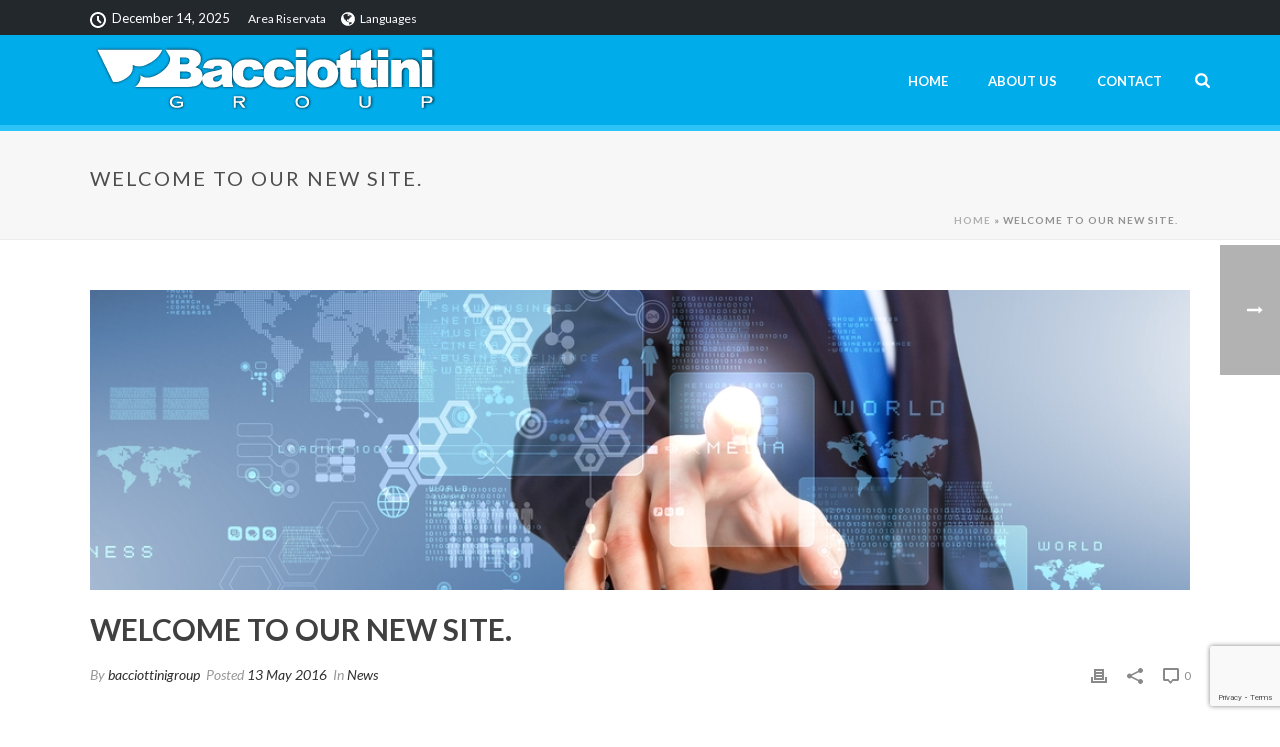

--- FILE ---
content_type: text/html; charset=UTF-8
request_url: https://www.bacciottinigroup.eu/en/welcome-to-our-new-site/
body_size: 15504
content:
<!DOCTYPE html>
<html lang="en-US" >


<!-- Start cookieyes banner --> <script id="cookieyes" type="text/javascript" src="https://cdn-cookieyes.com/client_data/fae0460b8ec02d0cd92677fd/script.js"></script> <!-- End cookieyes banner -->



<head>
		<meta charset="UTF-8" /><meta name="viewport" content="width=device-width, initial-scale=1.0, minimum-scale=1.0, maximum-scale=1.0, user-scalable=0" /><meta http-equiv="X-UA-Compatible" content="IE=edge,chrome=1" /><meta name="format-detection" content="telephone=no"><script type="text/javascript">var ajaxurl = "https://www.bacciottinigroup.eu/bacciottinigroup/wp-admin/admin-ajax.php";</script><meta name='robots' content='index, follow, max-image-preview:large, max-snippet:-1, max-video-preview:-1' />
<link rel="alternate" hreflang="it" href="https://www.bacciottinigroup.eu/nuovo-sito-bacciottini-group/" />
<link rel="alternate" hreflang="en" href="https://www.bacciottinigroup.eu/en/welcome-to-our-new-site/" />

		<style id="critical-path-css" type="text/css">
			body,html{width:100%;height:100%;margin:0;padding:0}.page-preloader{top:0;left:0;z-index:999;position:fixed;height:100%;width:100%;text-align:center}.preloader-preview-area{animation-delay:-.2s;top:50%;-ms-transform:translateY(100%);transform:translateY(100%);margin-top:10px;max-height:calc(50% - 20px);opacity:1;width:100%;text-align:center;position:absolute}.preloader-logo{max-width:90%;top:50%;-ms-transform:translateY(-100%);transform:translateY(-100%);margin:-10px auto 0 auto;max-height:calc(50% - 20px);opacity:1;position:relative}.ball-pulse>div{width:15px;height:15px;border-radius:100%;margin:2px;animation-fill-mode:both;display:inline-block;animation:ball-pulse .75s infinite cubic-bezier(.2,.68,.18,1.08)}.ball-pulse>div:nth-child(1){animation-delay:-.36s}.ball-pulse>div:nth-child(2){animation-delay:-.24s}.ball-pulse>div:nth-child(3){animation-delay:-.12s}@keyframes ball-pulse{0%{transform:scale(1);opacity:1}45%{transform:scale(.1);opacity:.7}80%{transform:scale(1);opacity:1}}.ball-clip-rotate-pulse{position:relative;-ms-transform:translateY(-15px) translateX(-10px);transform:translateY(-15px) translateX(-10px);display:inline-block}.ball-clip-rotate-pulse>div{animation-fill-mode:both;position:absolute;top:0;left:0;border-radius:100%}.ball-clip-rotate-pulse>div:first-child{height:36px;width:36px;top:7px;left:-7px;animation:ball-clip-rotate-pulse-scale 1s 0s cubic-bezier(.09,.57,.49,.9) infinite}.ball-clip-rotate-pulse>div:last-child{position:absolute;width:50px;height:50px;left:-16px;top:-2px;background:0 0;border:2px solid;animation:ball-clip-rotate-pulse-rotate 1s 0s cubic-bezier(.09,.57,.49,.9) infinite;animation-duration:1s}@keyframes ball-clip-rotate-pulse-rotate{0%{transform:rotate(0) scale(1)}50%{transform:rotate(180deg) scale(.6)}100%{transform:rotate(360deg) scale(1)}}@keyframes ball-clip-rotate-pulse-scale{30%{transform:scale(.3)}100%{transform:scale(1)}}@keyframes square-spin{25%{transform:perspective(100px) rotateX(180deg) rotateY(0)}50%{transform:perspective(100px) rotateX(180deg) rotateY(180deg)}75%{transform:perspective(100px) rotateX(0) rotateY(180deg)}100%{transform:perspective(100px) rotateX(0) rotateY(0)}}.square-spin{display:inline-block}.square-spin>div{animation-fill-mode:both;width:50px;height:50px;animation:square-spin 3s 0s cubic-bezier(.09,.57,.49,.9) infinite}.cube-transition{position:relative;-ms-transform:translate(-25px,-25px);transform:translate(-25px,-25px);display:inline-block}.cube-transition>div{animation-fill-mode:both;width:15px;height:15px;position:absolute;top:-5px;left:-5px;animation:cube-transition 1.6s 0s infinite ease-in-out}.cube-transition>div:last-child{animation-delay:-.8s}@keyframes cube-transition{25%{transform:translateX(50px) scale(.5) rotate(-90deg)}50%{transform:translate(50px,50px) rotate(-180deg)}75%{transform:translateY(50px) scale(.5) rotate(-270deg)}100%{transform:rotate(-360deg)}}.ball-scale>div{border-radius:100%;margin:2px;animation-fill-mode:both;display:inline-block;height:60px;width:60px;animation:ball-scale 1s 0s ease-in-out infinite}@keyframes ball-scale{0%{transform:scale(0)}100%{transform:scale(1);opacity:0}}.line-scale>div{animation-fill-mode:both;display:inline-block;width:5px;height:50px;border-radius:2px;margin:2px}.line-scale>div:nth-child(1){animation:line-scale 1s -.5s infinite cubic-bezier(.2,.68,.18,1.08)}.line-scale>div:nth-child(2){animation:line-scale 1s -.4s infinite cubic-bezier(.2,.68,.18,1.08)}.line-scale>div:nth-child(3){animation:line-scale 1s -.3s infinite cubic-bezier(.2,.68,.18,1.08)}.line-scale>div:nth-child(4){animation:line-scale 1s -.2s infinite cubic-bezier(.2,.68,.18,1.08)}.line-scale>div:nth-child(5){animation:line-scale 1s -.1s infinite cubic-bezier(.2,.68,.18,1.08)}@keyframes line-scale{0%{transform:scaley(1)}50%{transform:scaley(.4)}100%{transform:scaley(1)}}.ball-scale-multiple{position:relative;-ms-transform:translateY(30px);transform:translateY(30px);display:inline-block}.ball-scale-multiple>div{border-radius:100%;animation-fill-mode:both;margin:2px;position:absolute;left:-30px;top:0;opacity:0;margin:0;width:50px;height:50px;animation:ball-scale-multiple 1s 0s linear infinite}.ball-scale-multiple>div:nth-child(2){animation-delay:-.2s}.ball-scale-multiple>div:nth-child(3){animation-delay:-.2s}@keyframes ball-scale-multiple{0%{transform:scale(0);opacity:0}5%{opacity:1}100%{transform:scale(1);opacity:0}}.ball-pulse-sync{display:inline-block}.ball-pulse-sync>div{width:15px;height:15px;border-radius:100%;margin:2px;animation-fill-mode:both;display:inline-block}.ball-pulse-sync>div:nth-child(1){animation:ball-pulse-sync .6s -.21s infinite ease-in-out}.ball-pulse-sync>div:nth-child(2){animation:ball-pulse-sync .6s -.14s infinite ease-in-out}.ball-pulse-sync>div:nth-child(3){animation:ball-pulse-sync .6s -70ms infinite ease-in-out}@keyframes ball-pulse-sync{33%{transform:translateY(10px)}66%{transform:translateY(-10px)}100%{transform:translateY(0)}}.transparent-circle{display:inline-block;border-top:.5em solid rgba(255,255,255,.2);border-right:.5em solid rgba(255,255,255,.2);border-bottom:.5em solid rgba(255,255,255,.2);border-left:.5em solid #fff;transform:translateZ(0);animation:transparent-circle 1.1s infinite linear;width:50px;height:50px;border-radius:50%}.transparent-circle:after{border-radius:50%;width:10em;height:10em}@keyframes transparent-circle{0%{transform:rotate(0)}100%{transform:rotate(360deg)}}.ball-spin-fade-loader{position:relative;top:-10px;left:-10px;display:inline-block}.ball-spin-fade-loader>div{width:15px;height:15px;border-radius:100%;margin:2px;animation-fill-mode:both;position:absolute;animation:ball-spin-fade-loader 1s infinite linear}.ball-spin-fade-loader>div:nth-child(1){top:25px;left:0;animation-delay:-.84s;-webkit-animation-delay:-.84s}.ball-spin-fade-loader>div:nth-child(2){top:17.05px;left:17.05px;animation-delay:-.72s;-webkit-animation-delay:-.72s}.ball-spin-fade-loader>div:nth-child(3){top:0;left:25px;animation-delay:-.6s;-webkit-animation-delay:-.6s}.ball-spin-fade-loader>div:nth-child(4){top:-17.05px;left:17.05px;animation-delay:-.48s;-webkit-animation-delay:-.48s}.ball-spin-fade-loader>div:nth-child(5){top:-25px;left:0;animation-delay:-.36s;-webkit-animation-delay:-.36s}.ball-spin-fade-loader>div:nth-child(6){top:-17.05px;left:-17.05px;animation-delay:-.24s;-webkit-animation-delay:-.24s}.ball-spin-fade-loader>div:nth-child(7){top:0;left:-25px;animation-delay:-.12s;-webkit-animation-delay:-.12s}.ball-spin-fade-loader>div:nth-child(8){top:17.05px;left:-17.05px;animation-delay:0s;-webkit-animation-delay:0s}@keyframes ball-spin-fade-loader{50%{opacity:.3;transform:scale(.4)}100%{opacity:1;transform:scale(1)}}		</style>

		
	<!-- This site is optimized with the Yoast SEO plugin v19.6.1 - https://yoast.com/wordpress/plugins/seo/ -->
	<title>Welcome to our new site | Bacciottini Group</title>
	<meta name="description" content="Bacciottini Group is proud to present to all its customers the new website, that is totally responsive and based on a simple but attractive graphics." />
	<link rel="canonical" href="https://www.bacciottinigroup.eu/en/welcome-to-our-new-site/" />
	<meta property="og:locale" content="en_US" />
	<meta property="og:type" content="article" />
	<meta property="og:title" content="Welcome to our new site | Bacciottini Group" />
	<meta property="og:description" content="Bacciottini Group is proud to present to all its customers the new website, that is totally responsive and based on a simple but attractive graphics." />
	<meta property="og:url" content="https://www.bacciottinigroup.eu/en/welcome-to-our-new-site/" />
	<meta property="og:site_name" content="Bacciottinigroup" />
	<meta property="article:published_time" content="2016-05-13T09:43:24+00:00" />
	<meta property="article:modified_time" content="2016-07-08T09:00:06+00:00" />
	<meta property="og:image" content="https://www.bacciottinigroup.eu/bacciottinigroup/wp-content/uploads/2016/03/business-software-systems.jpg" />
	<meta property="og:image:width" content="1000" />
	<meta property="og:image:height" content="500" />
	<meta property="og:image:type" content="image/jpeg" />
	<meta name="author" content="bacciottinigroup" />
	<meta name="twitter:card" content="summary" />
	<meta name="twitter:label1" content="Written by" />
	<meta name="twitter:data1" content="bacciottinigroup" />
	<script type="application/ld+json" class="yoast-schema-graph">{"@context":"https://schema.org","@graph":[{"@type":"WebPage","@id":"https://www.bacciottinigroup.eu/en/welcome-to-our-new-site/","url":"https://www.bacciottinigroup.eu/en/welcome-to-our-new-site/","name":"Welcome to our new site | Bacciottini Group","isPartOf":{"@id":"https://www.bacciottinigroup.eu/#website"},"primaryImageOfPage":{"@id":"https://www.bacciottinigroup.eu/en/welcome-to-our-new-site/#primaryimage"},"image":{"@id":"https://www.bacciottinigroup.eu/en/welcome-to-our-new-site/#primaryimage"},"thumbnailUrl":"https://www.bacciottinigroup.eu/bacciottinigroup/wp-content/uploads/2016/03/business-software-systems.jpg","datePublished":"2016-05-13T09:43:24+00:00","dateModified":"2016-07-08T09:00:06+00:00","author":{"@id":"https://www.bacciottinigroup.eu/#/schema/person/d8747fb175b86e6921c718d2a74430e0"},"description":"Bacciottini Group is proud to present to all its customers the new website, that is totally responsive and based on a simple but attractive graphics.","breadcrumb":{"@id":"https://www.bacciottinigroup.eu/en/welcome-to-our-new-site/#breadcrumb"},"inLanguage":"en-US","potentialAction":[{"@type":"ReadAction","target":["https://www.bacciottinigroup.eu/en/welcome-to-our-new-site/"]}]},{"@type":"ImageObject","inLanguage":"en-US","@id":"https://www.bacciottinigroup.eu/en/welcome-to-our-new-site/#primaryimage","url":"https://www.bacciottinigroup.eu/bacciottinigroup/wp-content/uploads/2016/03/business-software-systems.jpg","contentUrl":"https://www.bacciottinigroup.eu/bacciottinigroup/wp-content/uploads/2016/03/business-software-systems.jpg","width":1000,"height":500,"caption":"new site"},{"@type":"BreadcrumbList","@id":"https://www.bacciottinigroup.eu/en/welcome-to-our-new-site/#breadcrumb","itemListElement":[{"@type":"ListItem","position":1,"name":"Home","item":"https://www.bacciottinigroup.eu/en/"},{"@type":"ListItem","position":2,"name":"Welcome to our new site."}]},{"@type":"WebSite","@id":"https://www.bacciottinigroup.eu/#website","url":"https://www.bacciottinigroup.eu/","name":"Bacciottinigroup","description":"","potentialAction":[{"@type":"SearchAction","target":{"@type":"EntryPoint","urlTemplate":"https://www.bacciottinigroup.eu/?s={search_term_string}"},"query-input":"required name=search_term_string"}],"inLanguage":"en-US"},{"@type":"Person","@id":"https://www.bacciottinigroup.eu/#/schema/person/d8747fb175b86e6921c718d2a74430e0","name":"bacciottinigroup","image":{"@type":"ImageObject","inLanguage":"en-US","@id":"https://www.bacciottinigroup.eu/#/schema/person/image/","url":"https://secure.gravatar.com/avatar/0f777d0a066b5bc44b8f825b3ca9014c?s=96&d=mm&r=g","contentUrl":"https://secure.gravatar.com/avatar/0f777d0a066b5bc44b8f825b3ca9014c?s=96&d=mm&r=g","caption":"bacciottinigroup"},"url":"https://www.bacciottinigroup.eu/en/author/bacciottinigroup/"}]}</script>
	<!-- / Yoast SEO plugin. -->


<link rel='dns-prefetch' href='//www.google.com' />
<link rel='dns-prefetch' href='//fonts.googleapis.com' />
<link rel='dns-prefetch' href='//s.w.org' />
<link rel="alternate" type="application/rss+xml" title="Bacciottinigroup &raquo; Feed" href="https://www.bacciottinigroup.eu/en/feed/" />

<link rel="shortcut icon" href="https://www.bacciottinigroup.eu/bacciottinigroup/wp-content/uploads/2016/03/bacciottinigroup.png"  />
<script type="text/javascript">window.abb = {};php = {};window.PHP = {};PHP.ajax = "https://www.bacciottinigroup.eu/bacciottinigroup/wp-admin/admin-ajax.php";PHP.wp_p_id = "1075";var mk_header_parallax, mk_banner_parallax, mk_page_parallax, mk_footer_parallax, mk_body_parallax;var mk_images_dir = "https://www.bacciottinigroup.eu/bacciottinigroup/wp-content/themes/jupiter/assets/images",mk_theme_js_path = "https://www.bacciottinigroup.eu/bacciottinigroup/wp-content/themes/jupiter/assets/js",mk_theme_dir = "https://www.bacciottinigroup.eu/bacciottinigroup/wp-content/themes/jupiter",mk_captcha_placeholder = "Enter Captcha",mk_captcha_invalid_txt = "Invalid. Try again.",mk_captcha_correct_txt = "Captcha correct.",mk_responsive_nav_width = 1140,mk_vertical_header_back = "Back",mk_vertical_header_anim = "1",mk_check_rtl = true,mk_grid_width = 1140,mk_ajax_search_option = "fullscreen_search",mk_preloader_bg_color = "#ffffff",mk_accent_color = "#f97352",mk_go_to_top =  "true",mk_smooth_scroll =  "true",mk_show_background_video =  "true",mk_preloader_bar_color = "#f97352",mk_preloader_logo = "";var mk_header_parallax = false,mk_banner_parallax = false,mk_footer_parallax = false,mk_body_parallax = false,mk_no_more_posts = "No More Posts",mk_typekit_id   = "",mk_google_fonts = ["Lato:100italic,200italic,300italic,400italic,500italic,600italic,700italic,800italic,900italic,100,200,300,400,500,600,700,800,900"],mk_global_lazyload = false;</script><link rel='stylesheet' id='layerslider-css'  href='https://www.bacciottinigroup.eu/bacciottinigroup/wp-content/plugins/layerslider/assets/static/layerslider/css/layerslider.css?ver=7.1.4' type='text/css' media='all' />
<link rel='stylesheet' id='ls-google-fonts-css'  href='https://fonts.googleapis.com/css?family=Lato:100,100i,200,200i,300,300i,400,400i,500,500i,600,600i,700,700i,800,800i,900,900i%7COpen+Sans:100,100i,200,200i,300,300i,400,400i,500,500i,600,600i,700,700i,800,800i,900,900i%7CIndie+Flower:100,100i,200,200i,300,300i,400,400i,500,500i,600,600i,700,700i,800,800i,900,900i%7COswald:100,100i,200,200i,300,300i,400,400i,500,500i,600,600i,700,700i,800,800i,900,900i' type='text/css' media='all' />
<link rel='stylesheet' id='contact-form-7-css'  href='https://www.bacciottinigroup.eu/bacciottinigroup/wp-content/plugins/contact-form-7/includes/css/styles.css?ver=5.6.3' type='text/css' media='all' />
<link rel='stylesheet' id='wpml-legacy-dropdown-0-css'  href='https://www.bacciottinigroup.eu/bacciottinigroup/wp-content/plugins/sitepress-multilingual-cms/templates/language-switchers/legacy-dropdown/style.css?ver=1' type='text/css' media='all' />
<style id='wpml-legacy-dropdown-0-inline-css' type='text/css'>
.wpml-ls-statics-shortcode_actions{background-color:#eeeeee;}.wpml-ls-statics-shortcode_actions, .wpml-ls-statics-shortcode_actions .wpml-ls-sub-menu, .wpml-ls-statics-shortcode_actions a {border-color:#cdcdcd;}.wpml-ls-statics-shortcode_actions a {color:#444444;background-color:#ffffff;}.wpml-ls-statics-shortcode_actions a:hover,.wpml-ls-statics-shortcode_actions a:focus {color:#000000;background-color:#eeeeee;}.wpml-ls-statics-shortcode_actions .wpml-ls-current-language>a {color:#444444;background-color:#ffffff;}.wpml-ls-statics-shortcode_actions .wpml-ls-current-language:hover>a, .wpml-ls-statics-shortcode_actions .wpml-ls-current-language>a:focus {color:#000000;background-color:#eeeeee;}
</style>
<link rel='stylesheet' id='theme-styles-css'  href='https://www.bacciottinigroup.eu/bacciottinigroup/wp-content/themes/jupiter/assets/stylesheet/min/full-styles.6.10.1.css?ver=1649257146' type='text/css' media='all' />
<style id='theme-styles-inline-css' type='text/css'>

			#wpadminbar {
				-webkit-backface-visibility: hidden;
				backface-visibility: hidden;
				-webkit-perspective: 1000;
				-ms-perspective: 1000;
				perspective: 1000;
				-webkit-transform: translateZ(0px);
				-ms-transform: translateZ(0px);
				transform: translateZ(0px);
			}
			@media screen and (max-width: 600px) {
				#wpadminbar {
					position: fixed !important;
				}
			}
		
body { background-color:#fff; } .hb-custom-header #mk-page-introduce, .mk-header { background-color:#f7f7f7;background-size:cover;-webkit-background-size:cover;-moz-background-size:cover; } .hb-custom-header > div, .mk-header-bg { background-color:#00acea; } .mk-classic-nav-bg { background-color:#00acea; } .master-holder-bg { background-color:#fff;background-position:center center;background-attachment:fixed;background-size:cover;-webkit-background-size:cover;-moz-background-size:cover; } #mk-footer { background-color:#ffffff; } #mk-boxed-layout { -webkit-box-shadow:0 0 0px rgba(0, 0, 0, 0); -moz-box-shadow:0 0 0px rgba(0, 0, 0, 0); box-shadow:0 0 0px rgba(0, 0, 0, 0); } .mk-news-tab .mk-tabs-tabs .is-active a, .mk-fancy-title.pattern-style span, .mk-fancy-title.pattern-style.color-gradient span:after, .page-bg-color { background-color:#fff; } .page-title { font-size:20px; color:#4d4d4d; text-transform:uppercase; font-weight:400; letter-spacing:2px; } .page-subtitle { font-size:14px; line-height:100%; color:#a3a3a3; font-size:14px; text-transform:none; } .mk-header { border-bottom:1px solid #ededed; } .header-style-1 .mk-header-padding-wrapper, .header-style-2 .mk-header-padding-wrapper, .header-style-3 .mk-header-padding-wrapper { padding-top:126px; } .mk-process-steps[max-width~="950px"] ul::before { display:none !important; } .mk-process-steps[max-width~="950px"] li { margin-bottom:30px !important; width:100% !important; text-align:center; } .mk-event-countdown-ul[max-width~="750px"] li { width:90%; display:block; margin:0 auto 15px; } body { font-family:Arial, Helvetica, sans-serif } body { font-family:Lato } @font-face { font-family:'star'; src:url('https://www.bacciottinigroup.eu/bacciottinigroup/wp-content/themes/jupiter/assets/stylesheet/fonts/star/font.eot'); src:url('https://www.bacciottinigroup.eu/bacciottinigroup/wp-content/themes/jupiter/assets/stylesheet/fonts/star/font.eot?#iefix') format('embedded-opentype'), url('https://www.bacciottinigroup.eu/bacciottinigroup/wp-content/themes/jupiter/assets/stylesheet/fonts/star/font.woff') format('woff'), url('https://www.bacciottinigroup.eu/bacciottinigroup/wp-content/themes/jupiter/assets/stylesheet/fonts/star/font.ttf') format('truetype'), url('https://www.bacciottinigroup.eu/bacciottinigroup/wp-content/themes/jupiter/assets/stylesheet/fonts/star/font.svg#star') format('svg'); font-weight:normal; font-style:normal; } @font-face { font-family:'WooCommerce'; src:url('https://www.bacciottinigroup.eu/bacciottinigroup/wp-content/themes/jupiter/assets/stylesheet/fonts/woocommerce/font.eot'); src:url('https://www.bacciottinigroup.eu/bacciottinigroup/wp-content/themes/jupiter/assets/stylesheet/fonts/woocommerce/font.eot?#iefix') format('embedded-opentype'), url('https://www.bacciottinigroup.eu/bacciottinigroup/wp-content/themes/jupiter/assets/stylesheet/fonts/woocommerce/font.woff') format('woff'), url('https://www.bacciottinigroup.eu/bacciottinigroup/wp-content/themes/jupiter/assets/stylesheet/fonts/woocommerce/font.ttf') format('truetype'), url('https://www.bacciottinigroup.eu/bacciottinigroup/wp-content/themes/jupiter/assets/stylesheet/fonts/woocommerce/font.svg#WooCommerce') format('svg'); font-weight:normal; font-style:normal; }.page-subtitle {text-transform:uppercase!important}
</style>
<link rel='stylesheet' id='mkhb-render-css'  href='https://www.bacciottinigroup.eu/bacciottinigroup/wp-content/themes/jupiter/header-builder/includes/assets/css/mkhb-render.css?ver=6.10.1' type='text/css' media='all' />
<link rel='stylesheet' id='mkhb-row-css'  href='https://www.bacciottinigroup.eu/bacciottinigroup/wp-content/themes/jupiter/header-builder/includes/assets/css/mkhb-row.css?ver=6.10.1' type='text/css' media='all' />
<link rel='stylesheet' id='mkhb-column-css'  href='https://www.bacciottinigroup.eu/bacciottinigroup/wp-content/themes/jupiter/header-builder/includes/assets/css/mkhb-column.css?ver=6.10.1' type='text/css' media='all' />
<link rel='stylesheet' id='theme-options-css'  href='https://www.bacciottinigroup.eu/bacciottinigroup/wp-content/uploads/mk_assets/theme-options-production-1730369886_en.css?ver=1730369882' type='text/css' media='all' />
<link rel='stylesheet' id='jupiter-donut-shortcodes-css'  href='https://www.bacciottinigroup.eu/bacciottinigroup/wp-content/plugins/jupiter-donut/assets/css/shortcodes-styles.min.css?ver=1.4.1' type='text/css' media='all' />
<link rel='stylesheet' id='mk-style-css'  href='https://www.bacciottinigroup.eu/bacciottinigroup/wp-content/themes/jupiter-child/style.css?ver=6.0.11' type='text/css' media='all' />
<script type='text/javascript' data-noptimize='' data-no-minify='' src='https://www.bacciottinigroup.eu/bacciottinigroup/wp-content/themes/jupiter/assets/js/plugins/wp-enqueue/webfontloader.js?ver=6.0.11' id='mk-webfontloader-js'></script>
<script type='text/javascript' id='mk-webfontloader-js-after'>
WebFontConfig = {
	timeout: 2000
}

if ( mk_typekit_id.length > 0 ) {
	WebFontConfig.typekit = {
		id: mk_typekit_id
	}
}

if ( mk_google_fonts.length > 0 ) {
	WebFontConfig.google = {
		families:  mk_google_fonts
	}
}

if ( (mk_google_fonts.length > 0 || mk_typekit_id.length > 0) && navigator.userAgent.indexOf("Speed Insights") == -1) {
	WebFont.load( WebFontConfig );
}
		
</script>
<script type='text/javascript' src='https://www.bacciottinigroup.eu/bacciottinigroup/wp-includes/js/jquery/jquery.min.js?ver=3.6.0' id='jquery-core-js'></script>
<script type='text/javascript' src='https://www.bacciottinigroup.eu/bacciottinigroup/wp-includes/js/jquery/jquery-migrate.min.js?ver=3.3.2' id='jquery-migrate-js'></script>
<script type='text/javascript' id='layerslider-utils-js-extra'>
/* <![CDATA[ */
var LS_Meta = {"v":"7.1.4","fixGSAP":"1"};
/* ]]> */
</script>
<script type='text/javascript' src='https://www.bacciottinigroup.eu/bacciottinigroup/wp-content/plugins/layerslider/assets/static/layerslider/js/layerslider.utils.js?ver=7.1.4' id='layerslider-utils-js'></script>
<script type='text/javascript' src='https://www.bacciottinigroup.eu/bacciottinigroup/wp-content/plugins/layerslider/assets/static/layerslider/js/layerslider.kreaturamedia.jquery.js?ver=7.1.4' id='layerslider-js'></script>
<script type='text/javascript' src='https://www.bacciottinigroup.eu/bacciottinigroup/wp-content/plugins/layerslider/assets/static/layerslider/js/layerslider.transitions.js?ver=7.1.4' id='layerslider-transitions-js'></script>
<script type='text/javascript' src='https://www.bacciottinigroup.eu/bacciottinigroup/wp-content/plugins/sitepress-multilingual-cms/templates/language-switchers/legacy-dropdown/script.js?ver=1' id='wpml-legacy-dropdown-0-js'></script>
<meta name="generator" content="Powered by LayerSlider 7.1.4 - Multi-Purpose, Responsive, Parallax, Mobile-Friendly Slider Plugin for WordPress." />
<!-- LayerSlider updates and docs at: https://layerslider.com -->
<link rel="https://api.w.org/" href="https://www.bacciottinigroup.eu/wp-json/" /><link rel="alternate" type="application/json" href="https://www.bacciottinigroup.eu/wp-json/wp/v2/posts/1075" /><link rel="EditURI" type="application/rsd+xml" title="RSD" href="https://www.bacciottinigroup.eu/bacciottinigroup/xmlrpc.php?rsd" />
<link rel="wlwmanifest" type="application/wlwmanifest+xml" href="https://www.bacciottinigroup.eu/bacciottinigroup/wp-includes/wlwmanifest.xml" /> 
<meta name="generator" content="WordPress 6.0.11" />
<link rel='shortlink' href='https://www.bacciottinigroup.eu/en/?p=1075' />
<link rel="alternate" type="application/json+oembed" href="https://www.bacciottinigroup.eu/wp-json/oembed/1.0/embed?url=https%3A%2F%2Fwww.bacciottinigroup.eu%2Fen%2Fwelcome-to-our-new-site%2F" />
<link rel="alternate" type="text/xml+oembed" href="https://www.bacciottinigroup.eu/wp-json/oembed/1.0/embed?url=https%3A%2F%2Fwww.bacciottinigroup.eu%2Fen%2Fwelcome-to-our-new-site%2F&#038;format=xml" />
<meta name="generator" content="WPML ver:4.2.6 stt:1,27;" />
<meta itemprop="author" content="bacciottinigroup" /><meta itemprop="datePublished" content="13 May 2016" /><meta itemprop="dateModified" content="8 July 2016" /><meta itemprop="publisher" content="Bacciottinigroup" /><script> var isTest = false; </script><meta name="generator" content="Powered by WPBakery Page Builder - drag and drop page builder for WordPress."/>
<meta name="generator" content="Jupiter Child Theme " /><noscript><style> .wpb_animate_when_almost_visible { opacity: 1; }</style></noscript>	</head>

<body data-rsssl=1 class="post-template-default single single-post postid-1075 single-format-standard do-etfw wpb-js-composer js-comp-ver-6.8.0 vc_responsive" itemscope="itemscope" itemtype="https://schema.org/WebPage"  data-adminbar="">
	
	<!-- Target for scroll anchors to achieve native browser bahaviour + possible enhancements like smooth scrolling -->
	<div id="top-of-page"></div>

		<div id="mk-boxed-layout">

			<div id="mk-theme-container" >

				 
    <header data-height='90'
                data-sticky-height='55'
                data-responsive-height='90'
                data-transparent-skin=''
                data-header-style='1'
                data-sticky-style='fixed'
                data-sticky-offset='header' id="mk-header-1" class="mk-header header-style-1 header-align-left  toolbar-true menu-hover-5 sticky-style-fixed mk-background-stretch boxed-header " role="banner" itemscope="itemscope" itemtype="https://schema.org/WPHeader" >
                    <div class="mk-header-holder">
                                
<div class="mk-header-toolbar">

			<div class="mk-grid header-grid">
	
		<div class="mk-header-toolbar-holder">

		
<span class="mk-header-date"><svg  class="mk-svg-icon" data-name="mk-moon-clock" data-cacheid="icon-693e1c3d42c0e" style=" height:16px; width: 16px; "  xmlns="http://www.w3.org/2000/svg" viewBox="0 0 512 512"><path d="M329.372 374.628l-105.372-105.373v-141.255h64v114.745l86.628 86.627zm-73.372-374.628c-141.385 0-256 114.615-256 256s114.615 256 256 256 256-114.615 256-256-114.615-256-256-256zm0 448c-106.039 0-192-85.961-192-192s85.961-192 192-192 192 85.961 192 192-85.961 192-192 192z"/></svg>December 14, 2025</span>
<span class="mk-header-tagline"><a href="ftp://ftp.bacciottinigroupstorage.eu"><i class="mk-li-settings"></i>Area Riservata</a></span><div class="mk-language-nav"><a href="#"><svg  class="mk-svg-icon" data-name="mk-icon-globe" data-cacheid="icon-693e1c3d43420" style=" height:16px; width: 13.714285714286px; "  xmlns="http://www.w3.org/2000/svg" viewBox="0 0 1536 1792"><path d="M768 128q209 0 385.5 103t279.5 279.5 103 385.5-103 385.5-279.5 279.5-385.5 103-385.5-103-279.5-279.5-103-385.5 103-385.5 279.5-279.5 385.5-103zm274 521q-2 1-9.5 9.5t-13.5 9.5q2 0 4.5-5t5-11 3.5-7q6-7 22-15 14-6 52-12 34-8 51 11-2-2 9.5-13t14.5-12q3-2 15-4.5t15-7.5l2-22q-12 1-17.5-7t-6.5-21q0 2-6 8 0-7-4.5-8t-11.5 1-9 1q-10-3-15-7.5t-8-16.5-4-15q-2-5-9.5-10.5t-9.5-10.5q-1-2-2.5-5.5t-3-6.5-4-5.5-5.5-2.5-7 5-7.5 10-4.5 5q-3-2-6-1.5t-4.5 1-4.5 3-5 3.5q-3 2-8.5 3t-8.5 2q15-5-1-11-10-4-16-3 9-4 7.5-12t-8.5-14h5q-1-4-8.5-8.5t-17.5-8.5-13-6q-8-5-34-9.5t-33-.5q-5 6-4.5 10.5t4 14 3.5 12.5q1 6-5.5 13t-6.5 12q0 7 14 15.5t10 21.5q-3 8-16 16t-16 12q-5 8-1.5 18.5t10.5 16.5q2 2 1.5 4t-3.5 4.5-5.5 4-6.5 3.5l-3 2q-11 5-20.5-6t-13.5-26q-7-25-16-30-23-8-29 1-5-13-41-26-25-9-58-4 6-1 0-15-7-15-19-12 3-6 4-17.5t1-13.5q3-13 12-23 1-1 7-8.5t9.5-13.5.5-6q35 4 50-11 5-5 11.5-17t10.5-17q9-6 14-5.5t14.5 5.5 14.5 5q14 1 15.5-11t-7.5-20q12 1 3-17-5-7-8-9-12-4-27 5-8 4 2 8-1-1-9.5 10.5t-16.5 17.5-16-5q-1-1-5.5-13.5t-9.5-13.5q-8 0-16 15 3-8-11-15t-24-8q19-12-8-27-7-4-20.5-5t-19.5 4q-5 7-5.5 11.5t5 8 10.5 5.5 11.5 4 8.5 3q14 10 8 14-2 1-8.5 3.5t-11.5 4.5-6 4q-3 4 0 14t-2 14q-5-5-9-17.5t-7-16.5q7 9-25 6l-10-1q-4 0-16 2t-20.5 1-13.5-8q-4-8 0-20 1-4 4-2-4-3-11-9.5t-10-8.5q-46 15-94 41 6 1 12-1 5-2 13-6.5t10-5.5q34-14 42-7l5-5q14 16 20 25-7-4-30-1-20 6-22 12 7 12 5 18-4-3-11.5-10t-14.5-11-15-5q-16 0-22 1-146 80-235 222 7 7 12 8 4 1 5 9t2.5 11 11.5-3q9 8 3 19 1-1 44 27 19 17 21 21 3 11-10 18-1-2-9-9t-9-4q-3 5 .5 18.5t10.5 12.5q-7 0-9.5 16t-2.5 35.5-1 23.5l2 1q-3 12 5.5 34.5t21.5 19.5q-13 3 20 43 6 8 8 9 3 2 12 7.5t15 10 10 10.5q4 5 10 22.5t14 23.5q-2 6 9.5 20t10.5 23q-1 0-2.5 1t-2.5 1q3 7 15.5 14t15.5 13q1 3 2 10t3 11 8 2q2-20-24-62-15-25-17-29-3-5-5.5-15.5t-4.5-14.5q2 0 6 1.5t8.5 3.5 7.5 4 2 3q-3 7 2 17.5t12 18.5 17 19 12 13q6 6 14 19.5t0 13.5q9 0 20 10t17 20q5 8 8 26t5 24q2 7 8.5 13.5t12.5 9.5l16 8 13 7q5 2 18.5 10.5t21.5 11.5q10 4 16 4t14.5-2.5 13.5-3.5q15-2 29 15t21 21q36 19 55 11-2 1 .5 7.5t8 15.5 9 14.5 5.5 8.5q5 6 18 15t18 15q6-4 7-9-3 8 7 20t18 10q14-3 14-32-31 15-49-18 0-1-2.5-5.5t-4-8.5-2.5-8.5 0-7.5 5-3q9 0 10-3.5t-2-12.5-4-13q-1-8-11-20t-12-15q-5 9-16 8t-16-9q0 1-1.5 5.5t-1.5 6.5q-13 0-15-1 1-3 2.5-17.5t3.5-22.5q1-4 5.5-12t7.5-14.5 4-12.5-4.5-9.5-17.5-2.5q-19 1-26 20-1 3-3 10.5t-5 11.5-9 7q-7 3-24 2t-24-5q-13-8-22.5-29t-9.5-37q0-10 2.5-26.5t3-25-5.5-24.5q3-2 9-9.5t10-10.5q2-1 4.5-1.5t4.5 0 4-1.5 3-6q-1-1-4-3-3-3-4-3 7 3 28.5-1.5t27.5 1.5q15 11 22-2 0-1-2.5-9.5t-.5-13.5q5 27 29 9 3 3 15.5 5t17.5 5q3 2 7 5.5t5.5 4.5 5-.5 8.5-6.5q10 14 12 24 11 40 19 44 7 3 11 2t4.5-9.5 0-14-1.5-12.5l-1-8v-18l-1-8q-15-3-18.5-12t1.5-18.5 15-18.5q1-1 8-3.5t15.5-6.5 12.5-8q21-19 15-35 7 0 11-9-1 0-5-3t-7.5-5-4.5-2q9-5 2-16 5-3 7.5-11t7.5-10q9 12 21 2 7-8 1-16 5-7 20.5-10.5t18.5-9.5q7 2 8-2t1-12 3-12q4-5 15-9t13-5l17-11q3-4 0-4 18 2 31-11 10-11-6-20 3-6-3-9.5t-15-5.5q3-1 11.5-.5t10.5-1.5q15-10-7-16-17-5-43 12zm-163 877q206-36 351-189-3-3-12.5-4.5t-12.5-3.5q-18-7-24-8 1-7-2.5-13t-8-9-12.5-8-11-7q-2-2-7-6t-7-5.5-7.5-4.5-8.5-2-10 1l-3 1q-3 1-5.5 2.5t-5.5 3-4 3 0 2.5q-21-17-36-22-5-1-11-5.5t-10.5-7-10-1.5-11.5 7q-5 5-6 15t-2 13q-7-5 0-17.5t2-18.5q-3-6-10.5-4.5t-12 4.5-11.5 8.5-9 6.5-8.5 5.5-8.5 7.5q-3 4-6 12t-5 11q-2-4-11.5-6.5t-9.5-5.5q2 10 4 35t5 38q7 31-12 48-27 25-29 40-4 22 12 26 0 7-8 20.5t-7 21.5q0 6 2 16z"/></svg>Languages</a><div class="mk-language-nav-sub-wrapper"><div class="mk-language-nav-sub"><ul class='mk-language-navigation'><li class='language_it'><a href='https://www.bacciottinigroup.eu/nuovo-sito-bacciottini-group/'><span class='mk-lang-flag'><img title='Italiano' src='https://www.bacciottinigroup.eu/bacciottinigroup/wp-content/plugins/sitepress-multilingual-cms/res/flags/it.png' /></span><span class='mk-lang-name'>Italiano</span></a></li><li class='language_en'><a href='https://www.bacciottinigroup.eu/en/welcome-to-our-new-site/'><span class='mk-lang-flag'><img title='English' src='https://www.bacciottinigroup.eu/bacciottinigroup/wp-content/plugins/sitepress-multilingual-cms/res/flags/en.png' /></span><span class='mk-lang-name'>English</span></a></li></ul></div></div></div>
		</div>

			</div>
	
</div>
                <div class="mk-header-inner add-header-height">

                    <div class="mk-header-bg "></div>

                                            <div class="mk-toolbar-resposnive-icon"><svg  class="mk-svg-icon" data-name="mk-icon-chevron-down" data-cacheid="icon-693e1c3d43884" xmlns="http://www.w3.org/2000/svg" viewBox="0 0 1792 1792"><path d="M1683 808l-742 741q-19 19-45 19t-45-19l-742-741q-19-19-19-45.5t19-45.5l166-165q19-19 45-19t45 19l531 531 531-531q19-19 45-19t45 19l166 165q19 19 19 45.5t-19 45.5z"/></svg></div>
                    
                                                <div class="mk-grid header-grid">
                    
                            <div class="mk-header-nav-container one-row-style menu-hover-style-5" role="navigation" itemscope="itemscope" itemtype="https://schema.org/SiteNavigationElement" >
                                <nav class="mk-main-navigation js-main-nav"><ul id="menu-main-inglese" class="main-navigation-ul"><li id="menu-item-936" class="menu-item menu-item-type-post_type menu-item-object-page menu-item-home no-mega-menu"><a class="menu-item-link js-smooth-scroll"  href="https://www.bacciottinigroup.eu/en/">HOME</a></li>
<li id="menu-item-937" class="menu-item menu-item-type-post_type menu-item-object-page no-mega-menu"><a class="menu-item-link js-smooth-scroll"  href="https://www.bacciottinigroup.eu/en/about-us/">ABOUT US</a></li>
<li id="menu-item-943" class="menu-item menu-item-type-post_type menu-item-object-page no-mega-menu"><a class="menu-item-link js-smooth-scroll"  href="https://www.bacciottinigroup.eu/en/contact/">CONTACT</a></li>
</ul></nav>
	<div class="main-nav-side-search">
		<a class="mk-search-trigger add-header-height mk-fullscreen-trigger" href="#"><i class="mk-svg-icon-wrapper"><svg  class="mk-svg-icon" data-name="mk-icon-search" data-cacheid="icon-693e1c3d45189" style=" height:16px; width: 14.857142857143px; "  xmlns="http://www.w3.org/2000/svg" viewBox="0 0 1664 1792"><path d="M1152 832q0-185-131.5-316.5t-316.5-131.5-316.5 131.5-131.5 316.5 131.5 316.5 316.5 131.5 316.5-131.5 131.5-316.5zm512 832q0 52-38 90t-90 38q-54 0-90-38l-343-342q-179 124-399 124-143 0-273.5-55.5t-225-150-150-225-55.5-273.5 55.5-273.5 150-225 225-150 273.5-55.5 273.5 55.5 225 150 150 225 55.5 273.5q0 220-124 399l343 343q37 37 37 90z"/></svg></i></a>
	</div>

                            </div>
                            
<div class="mk-nav-responsive-link">
    <div class="mk-css-icon-menu">
        <div class="mk-css-icon-menu-line-1"></div>
        <div class="mk-css-icon-menu-line-2"></div>
        <div class="mk-css-icon-menu-line-3"></div>
    </div>
</div>	<div class=" header-logo fit-logo-img add-header-height  ">
		<a href="https://www.bacciottinigroup.eu/en/" title="Bacciottinigroup">

			<img class="mk-desktop-logo dark-logo "
				title=""
				alt=""
				src="https://www.bacciottinigroup.eu/bacciottinigroup/wp-content/uploads/2016/03/Senza-titolo-1.png" />

			
			
					</a>
	</div>

                                            </div>
                    
                    <div class="mk-header-right">
                                            </div>

                </div>
                
<div class="mk-responsive-wrap">

	<nav class="menu-main-inglese-container"><ul id="menu-main-inglese-1" class="mk-responsive-nav"><li id="responsive-menu-item-936" class="menu-item menu-item-type-post_type menu-item-object-page menu-item-home"><a class="menu-item-link js-smooth-scroll"  href="https://www.bacciottinigroup.eu/en/">HOME</a></li>
<li id="responsive-menu-item-937" class="menu-item menu-item-type-post_type menu-item-object-page"><a class="menu-item-link js-smooth-scroll"  href="https://www.bacciottinigroup.eu/en/about-us/">ABOUT US</a></li>
<li id="responsive-menu-item-943" class="menu-item menu-item-type-post_type menu-item-object-page"><a class="menu-item-link js-smooth-scroll"  href="https://www.bacciottinigroup.eu/en/contact/">CONTACT</a></li>
</ul></nav>
			<form class="responsive-searchform" method="get" action="https://www.bacciottinigroup.eu/en/">
		    <input type="text" class="text-input" value="" name="s" id="s" placeholder="Search.." />
		    <i><input value="" type="submit" /><svg  class="mk-svg-icon" data-name="mk-icon-search" data-cacheid="icon-693e1c3d463fd" xmlns="http://www.w3.org/2000/svg" viewBox="0 0 1664 1792"><path d="M1152 832q0-185-131.5-316.5t-316.5-131.5-316.5 131.5-131.5 316.5 131.5 316.5 316.5 131.5 316.5-131.5 131.5-316.5zm512 832q0 52-38 90t-90 38q-54 0-90-38l-343-342q-179 124-399 124-143 0-273.5-55.5t-225-150-150-225-55.5-273.5 55.5-273.5 150-225 225-150 273.5-55.5 273.5 55.5 225 150 150 225 55.5 273.5q0 220-124 399l343 343q37 37 37 90z"/></svg></i>
		</form>
		

</div>
        
            </div>
        
        <div class="mk-header-padding-wrapper"></div>
 
        <section id="mk-page-introduce" class="intro-left"><div class="mk-grid"><h1 class="page-title ">Welcome to our new site.</h1><div id="mk-breadcrumbs"><div class="mk-breadcrumbs-inner light-skin"><span><span><a href="https://www.bacciottinigroup.eu/en/">Home</a> &raquo; <span class="breadcrumb_last" aria-current="page">Welcome to our new site.</span></span></span></div></div><div class="clearboth"></div></div></section>        
    </header>

		<div id="theme-page" class="master-holder blog-post-type-image blog-style-compact clearfix" itemscope="itemscope" itemtype="https://schema.org/Blog" >
			<div class="master-holder-bg-holder">
				<div id="theme-page-bg" class="master-holder-bg js-el"  ></div>
			</div>
			<div class="mk-main-wrapper-holder">
				<div id="mk-page-id-1075" class="theme-page-wrapper mk-main-wrapper mk-grid full-layout false">
					<div class="theme-content false" itemprop="mainEntityOfPage">
							
	<article id="1075" class="mk-blog-single post-1075 post type-post status-publish format-standard has-post-thumbnail hentry category-news" itemscope="itemscope" itemprop="blogPost" itemtype="http://schema.org/BlogPosting" >

	<div class="featured-image"><img class="blog-image" alt="Welcome to our new site." title="Welcome to our new site." src="https://www.bacciottinigroup.eu/bacciottinigroup/wp-content/uploads/bfi_thumb/dummy-transparent-pmyzbhvd1li3aqn05u3dyg6phg2l1qvv5xymda1prs.png" data-mk-image-src-set='{"default":"https://www.bacciottinigroup.eu/bacciottinigroup/wp-content/uploads/bfi_thumb/business-software-systems-mraxqjgk5u6x5jb35mupkkqrds999otzgxpej8of5k.jpg","2x":"https://www.bacciottinigroup.eu/bacciottinigroup/wp-content/uploads/bfi_thumb/business-software-systems-mraxqjgxk8r56ubv12xwklcnpqzkbwdfes7lyzq35c.jpg","mobile":"https://www.bacciottinigroup.eu/bacciottinigroup/wp-content/uploads/bfi_thumb/business-software-systems-2wjtvcea57ed77a6n3tfy0hmeu01mcz2hewzremhhnn5vaoy8.jpg","responsive":"true"}' width="1100" height="300" itemprop="image" /><div class="image-hover-overlay"></div><div class="post-type-badge" href="https://www.bacciottinigroup.eu/en/welcome-to-our-new-site/"><svg  class="mk-svg-icon" data-name="mk-li-image" data-cacheid="icon-693e1c3d498f3" style=" height:48px; width: 48px; "  xmlns="http://www.w3.org/2000/svg" viewBox="0 0 512 512"><path d="M460.038 4.877h-408.076c-25.995 0-47.086 21.083-47.086 47.086v408.075c0 26.002 21.09 47.086 47.086 47.086h408.075c26.01 0 47.086-21.083 47.086-47.086v-408.076c0-26.003-21.075-47.085-47.085-47.085zm-408.076 31.39h408.075c8.66 0 15.695 7.042 15.695 15.695v321.744h-52.696l-55.606-116.112c-2.33-4.874-7.005-8.208-12.385-8.821-5.318-.583-10.667 1.594-14.039 5.817l-35.866 44.993-84.883-138.192c-2.989-4.858-8.476-7.664-14.117-7.457-5.717.268-10.836 3.633-13.35 8.775l-103.384 210.997h-53.139v-321.744c0-8.652 7.05-15.695 15.695-15.695zm72.437 337.378l84.04-171.528 81.665 132.956c2.667 4.361 7.311 7.135 12.415 7.45 5.196.314 10.039-1.894 13.227-5.879l34.196-42.901 38.272 79.902h-263.815zm335.639 102.088h-408.076c-8.645 0-15.695-7.043-15.695-15.695v-54.941h439.466v54.941c0 8.652-7.036 15.695-15.695 15.695zm-94.141-266.819c34.67 0 62.781-28.111 62.781-62.781 0-34.671-28.111-62.781-62.781-62.781-34.671 0-62.781 28.11-62.781 62.781s28.11 62.781 62.781 62.781zm0-94.171c17.304 0 31.39 14.078 31.39 31.39s-14.086 31.39-31.39 31.39c-17.32 0-31.39-14.079-31.39-31.39 0-17.312 14.07-31.39 31.39-31.39z"/></svg></div></div>				<h2 class="blog-single-title" itemprop="headline">Welcome to our new site.</h2>
	

<div class="blog-single-meta">
	<div class="mk-blog-author" itemtype="http://schema.org/Person" itemprop="author">By <a href="https://www.bacciottinigroup.eu/en/author/bacciottinigroup/" title="Posts by bacciottinigroup" rel="author">bacciottinigroup</a> </div>
		<time class="mk-post-date" datetime="2016-05-13"  itemprop="datePublished">
			&nbsp;Posted <a href="https://www.bacciottinigroup.eu/en/2016/05/">13 May 2016</a>
		</time>
		<div class="mk-post-cat">&nbsp;In <a href="https://www.bacciottinigroup.eu/en/category/news/" rel="category tag">News</a></div>
	<div class="mk-post-meta-structured-data" style="display:none;visibility:hidden;"><span itemprop="headline">Welcome to our new site.</span><span itemprop="datePublished">2016-05-13</span><span itemprop="dateModified">2016-07-08</span><span itemprop="publisher" itemscope itemtype="https://schema.org/Organization"><span itemprop="logo" itemscope itemtype="https://schema.org/ImageObject"><span itemprop="url">https://www.bacciottinigroup.eu/bacciottinigroup/wp-content/uploads/2016/03/Senza-titolo-1.png</span></span><span itemprop="name">Bacciottinigroup</span></span><span itemprop="image" itemscope itemtype="https://schema.org/ImageObject"><span itemprop="contentUrl url">https://www.bacciottinigroup.eu/bacciottinigroup/wp-content/uploads/2016/03/business-software-systems.jpg</span><span  itemprop="width">200px</span><span itemprop="height">200px</span></span></div></div>



<div class="single-social-section">
				<a href="https://www.bacciottinigroup.eu/en/welcome-to-our-new-site/#comments" class="blog-modern-comment"><svg  class="mk-svg-icon" data-name="mk-moon-bubble-9" data-cacheid="icon-693e1c3d4a7b2" style=" height:16px; width: 16px; "  xmlns="http://www.w3.org/2000/svg" viewBox="0 0 512 512"><path d="M464 0h-416c-26.4 0-48 21.6-48 48v320c0 26.4 21.6 48 48 48h109.714l82.286 96 82.286-96h141.714c26.4 0 48-21.6 48-48v-320c0-26.4-21.599-48-48-48zm-16 352h-139.149l-68.851 77.658-68.85-77.658h-107.15v-288h384v288z"/></svg><span> 0</span></a>
				<div class="blog-share-container">
			<div class="blog-single-share mk-toggle-trigger"><svg  class="mk-svg-icon" data-name="mk-moon-share-2" data-cacheid="icon-693e1c3d4a9ea" style=" height:16px; width: 16px; "  xmlns="http://www.w3.org/2000/svg" viewBox="0 0 512 512"><path d="M432 352c-22.58 0-42.96 9.369-57.506 24.415l-215.502-107.751c.657-4.126 1.008-8.353 1.008-12.664s-.351-8.538-1.008-12.663l215.502-107.751c14.546 15.045 34.926 24.414 57.506 24.414 44.183 0 80-35.817 80-80s-35.817-80-80-80-80 35.817-80 80c0 4.311.352 8.538 1.008 12.663l-215.502 107.752c-14.546-15.045-34.926-24.415-57.506-24.415-44.183 0-80 35.818-80 80 0 44.184 35.817 80 80 80 22.58 0 42.96-9.369 57.506-24.414l215.502 107.751c-.656 4.125-1.008 8.352-1.008 12.663 0 44.184 35.817 80 80 80s80-35.816 80-80c0-44.182-35.817-80-80-80z"/></svg></div>
			<ul class="single-share-box mk-box-to-trigger">
				<li><a class="facebook-share" data-title="Welcome to our new site." data-url="https://www.bacciottinigroup.eu/en/welcome-to-our-new-site/" href="#"><svg  class="mk-svg-icon" data-name="mk-jupiter-icon-simple-facebook" data-cacheid="icon-693e1c3d4ac07" style=" height:16px; width: 16px; "  xmlns="http://www.w3.org/2000/svg" viewBox="0 0 512 512"><path d="M192.191 92.743v60.485h-63.638v96.181h63.637v256.135h97.069v-256.135h84.168s6.674-51.322 9.885-96.508h-93.666v-42.921c0-8.807 11.565-20.661 23.01-20.661h71.791v-95.719h-83.57c-111.317 0-108.686 86.262-108.686 99.142z"/></svg></a></li>
				<li><a class="twitter-share" data-title="Welcome to our new site." data-url="https://www.bacciottinigroup.eu/en/welcome-to-our-new-site/" href="#"><svg  class="mk-svg-icon" data-name="mk-moon-twitter" data-cacheid="icon-693e1c3d4af03" style=" height:16px; width: 16px; "  xmlns="http://www.w3.org/2000/svg" viewBox="0 0 512 512"><path d="M512 97.209c-18.838 8.354-39.082 14.001-60.33 16.54 21.686-13 38.343-33.585 46.186-58.115-20.298 12.039-42.778 20.78-66.705 25.49-19.16-20.415-46.461-33.17-76.673-33.17-58.011 0-105.044 47.029-105.044 105.039 0 8.233.929 16.25 2.72 23.939-87.3-4.382-164.701-46.2-216.509-109.753-9.042 15.514-14.223 33.558-14.223 52.809 0 36.444 18.544 68.596 46.73 87.433-17.219-.546-33.416-5.271-47.577-13.139-.01.438-.01.878-.01 1.321 0 50.894 36.209 93.348 84.261 103-8.813 2.4-18.094 3.686-27.674 3.686-6.769 0-13.349-.66-19.764-1.886 13.368 41.73 52.16 72.103 98.126 72.948-35.95 28.175-81.243 44.967-130.458 44.967-8.479 0-16.84-.497-25.058-1.47 46.486 29.805 101.701 47.197 161.021 47.197 193.211 0 298.868-160.062 298.868-298.872 0-4.554-.103-9.084-.305-13.59 20.528-14.81 38.336-33.31 52.418-54.374z"/></svg></a></li>
				<li><a class="googleplus-share" data-title="Welcome to our new site." data-url="https://www.bacciottinigroup.eu/en/welcome-to-our-new-site/" href="#"><svg  class="mk-svg-icon" data-name="mk-jupiter-icon-simple-googleplus" data-cacheid="icon-693e1c3d4b104" style=" height:16px; width: 16px; "  xmlns="http://www.w3.org/2000/svg" viewBox="0 0 512 512"><path d="M416.146 153.104v-95.504h-32.146v95.504h-95.504v32.146h95.504v95.504h32.145v-95.504h95.504v-32.146h-95.504zm-128.75-95.504h-137.717c-61.745 0-119.869 48.332-119.869 102.524 0 55.364 42.105 100.843 104.909 100.843 4.385 0 8.613.296 12.772 0-4.074 7.794-6.982 16.803-6.982 25.925 0 12.17 5.192 22.583 12.545 31.46-5.303-.046-10.783.067-16.386.402-37.307 2.236-68.08 13.344-91.121 32.581-18.765 12.586-32.751 28.749-39.977 46.265-3.605 8.154-5.538 16.62-5.538 25.14l.018.82-.018.983c0 49.744 64.534 80.863 141.013 80.863 87.197 0 135.337-49.447 135.337-99.192l-.003-.363.003-.213-.019-1.478c-.007-.672-.012-1.346-.026-2.009-.012-.532-.029-1.058-.047-1.583-1.108-36.537-13.435-59.361-48.048-83.887-12.469-8.782-36.267-30.231-36.267-42.81 0-14.769 4.221-22.041 26.439-39.409 22.782-17.79 38.893-39.309 38.893-68.424 0-34.65-15.439-76.049-44.392-76.049h43.671l30.81-32.391zm-85.642 298.246c19.347 13.333 32.891 24.081 37.486 41.754v.001l.056.203c1.069 4.522 1.645 9.18 1.666 13.935-.325 37.181-26.35 66.116-100.199 66.116-52.713 0-90.82-31.053-91.028-68.414.005-.43.008-.863.025-1.292l.002-.051c.114-3.006.505-5.969 1.15-8.881.127-.54.241-1.082.388-1.617 1.008-3.942 2.502-7.774 4.399-11.478 18.146-21.163 45.655-33.045 82.107-35.377 28.12-1.799 53.515 2.818 63.95 5.101zm-47.105-107.993c-35.475-1.059-69.194-39.691-75.335-86.271-6.121-46.61 17.663-82.276 53.154-81.203 35.483 1.06 69.215 38.435 75.336 85.043 6.121 46.583-17.685 83.517-53.154 82.43z"/></svg></a></li>
				<li><a class="pinterest-share" data-image="https://www.bacciottinigroup.eu/bacciottinigroup/wp-content/uploads/2016/03/business-software-systems.jpg" data-title="Welcome to our new site." data-url="https://www.bacciottinigroup.eu/en/welcome-to-our-new-site/" href="#"><svg  class="mk-svg-icon" data-name="mk-jupiter-icon-simple-pinterest" data-cacheid="icon-693e1c3d4b2f2" style=" height:16px; width: 16px; "  xmlns="http://www.w3.org/2000/svg" viewBox="0 0 512 512"><path d="M267.702-6.4c-135.514 0-203.839 100.197-203.839 183.724 0 50.583 18.579 95.597 58.402 112.372 6.536 2.749 12.381.091 14.279-7.361 1.325-5.164 4.431-18.204 5.83-23.624 1.913-7.363 1.162-9.944-4.107-16.38-11.483-13.968-18.829-32.064-18.829-57.659 0-74.344 53.927-140.883 140.431-140.883 76.583 0 118.657 48.276 118.657 112.707 0 84.802-36.392 156.383-90.42 156.383-29.827 0-52.161-25.445-45.006-56.672 8.569-37.255 25.175-77.456 25.175-104.356 0-24.062-12.529-44.147-38.469-44.147-30.504 0-55 32.548-55 76.119 0 27.782 9.097 46.546 9.097 46.546s-31.209 136.374-36.686 160.269c-10.894 47.563-1.635 105.874-.853 111.765.456 3.476 4.814 4.327 6.786 1.67 2.813-3.781 39.131-50.022 51.483-96.234 3.489-13.087 20.066-80.841 20.066-80.841 9.906 19.492 38.866 36.663 69.664 36.663 91.686 0 153.886-86.2 153.886-201.577 0-87.232-71.651-168.483-180.547-168.483z"/></svg></a></li>
				<li><a class="linkedin-share" data-title="Welcome to our new site." data-url="https://www.bacciottinigroup.eu/en/welcome-to-our-new-site/" href="#"><svg  class="mk-svg-icon" data-name="mk-jupiter-icon-simple-linkedin" data-cacheid="icon-693e1c3d4b4db" style=" height:16px; width: 16px; "  xmlns="http://www.w3.org/2000/svg" viewBox="0 0 512 512"><path d="M80.111 25.6c-29.028 0-48.023 20.547-48.023 47.545 0 26.424 18.459 47.584 46.893 47.584h.573c29.601 0 47.999-21.16 47.999-47.584-.543-26.998-18.398-47.545-47.442-47.545zm-48.111 128h96v320.99h-96v-320.99zm323.631-7.822c-58.274 0-84.318 32.947-98.883 55.996v1.094h-.726c.211-.357.485-.713.726-1.094v-48.031h-96.748c1.477 31.819 0 320.847 0 320.847h96.748v-171.241c0-10.129.742-20.207 3.633-27.468 7.928-20.224 25.965-41.185 56.305-41.185 39.705 0 67.576 31.057 67.576 76.611v163.283h97.717v-176.313c0-104.053-54.123-152.499-126.347-152.499z"/></svg></a></li>
			</ul>
		</div>
		
		<a class="mk-blog-print" onClick="window.print()" href="#" title="Print"><svg  class="mk-svg-icon" data-name="mk-moon-print-3" data-cacheid="icon-693e1c3d4b708" style=" height:16px; width: 16px; "  xmlns="http://www.w3.org/2000/svg" viewBox="0 0 512 512"><path d="M448 288v128h-384v-128h-64v192h512v-192zm-32-256h-320v352h320v-352zm-64 288h-192v-32h192v32zm0-96h-192v-32h192v32zm0-96h-192v-32h192v32z"/></svg></a>

	<div class="clearboth"></div>
</div>
<div class="clearboth"></div>
<div class="mk-single-content clearfix" itemprop="mainEntityOfPage">
	<p>Bacciottini Group is proud to present to all its customers the new website.</p>
<p>The site, developed by <a href="http://www.gegad.com" target="_blank">G&amp;G Advertising</a>, is totally responsive and is based on a simple but attractive graphics, that shows Bacciottini Group&#8217;s products with great attention both to content and to visual appearance and readability.</p>
</div>


		<div class="single-post-tags">
					</div>
<div class="mk-post-meta-structured-data" style="display:none;visibility:hidden;"></div><div class="mk-about-author-wrapper">
	<div class="mk-about-author-meta" itemprop="author" itemscope="itemscope" itemtype="https://schema.org/Person" >
				<div class="avatar-wrapper"><img alt='bacciottinigroup' src='https://secure.gravatar.com/avatar/0f777d0a066b5bc44b8f825b3ca9014c?s=65&#038;d=mm&#038;r=g' srcset='https://secure.gravatar.com/avatar/0f777d0a066b5bc44b8f825b3ca9014c?s=130&#038;d=mm&#038;r=g 2x' class='avatar avatar-65 photo' height='65' width='65' loading='lazy'/></div>
						<a class="about-author-name" href="https://www.bacciottinigroup.eu/en/author/bacciottinigroup/" itemprop="url" ><span itemprop="name" >bacciottinigroup</span></a>
		<div class="about-author-desc"></div>
		<ul class="about-author-social">

															<li><a class="email-icon" title="Get in touch with me via email" href="mailto:black@gegad.com" target="_blank"><svg  class="mk-svg-icon" data-name="mk-moon-envelop" data-cacheid="icon-693e1c3d4c881" xmlns="http://www.w3.org/2000/svg" viewBox="0 0 512 512"><path d="M480 64h-448c-17.6 0-32 14.4-32 32v320c0 17.6 14.4 32 32 32h448c17.6 0 32-14.4 32-32v-320c0-17.6-14.4-32-32-32zm-32 64v23l-192 113.143-192-113.143v-23h384zm-384 256v-177.286l192 113.143 192-113.143v177.286h-384z"/></svg></a></li>
										
					</ul>
	</div>
	<div class="clearboth"></div>
</div>
    <section class="blog-similar-posts"><div class="similar-post-title">Recent Posts</div><ul class="four-cols"><li><div class="similar-post-holder"><a class="mk-similiar-thumbnail" href="https://www.bacciottinigroup.eu/en/drupa-2024/" title="DRUPA"><img src="https://www.bacciottinigroup.eu/bacciottinigroup/wp-content/uploads/bfi_thumb/dummy-transparent-pmyzbhv2r0uhn1r3vkvg2vpmlrutxkjwxfeolmghc2.png" data-mk-image-src-set='{"default":"https://www.bacciottinigroup.eu/bacciottinigroup/wp-content/uploads/bfi_thumb/dummy-4-pmyzbhv2r0uhn1r3vkvg2vpmlrutxkjwxfeolmghc2.png","2x":"https://www.bacciottinigroup.eu/bacciottinigroup/wp-content/uploads/bfi_thumb/dummy-3-pmyzbhv5uur40nvzgrqp7bug22ddvlremrcy9pwww4.png","mobile":"","responsive":"true"}' alt="DRUPA" /><div class="image-hover-overlay"></div></a><a href="https://www.bacciottinigroup.eu/en/drupa-2024/" class="mk-similiar-title">DRUPA</a></div></li><li><div class="similar-post-holder"><a class="mk-similiar-thumbnail" href="https://www.bacciottinigroup.eu/en/graphispag-barcelona-spain/" title="GRAPHISPAG"><img src="https://www.bacciottinigroup.eu/bacciottinigroup/wp-content/uploads/bfi_thumb/dummy-transparent-pmyzbhv2r0uhn1r3vkvg2vpmlrutxkjwxfeolmghc2.png" data-mk-image-src-set='{"default":"https://www.bacciottinigroup.eu/bacciottinigroup/wp-content/uploads/bfi_thumb/graphhispag-pn0dk41ixypf04mxtv3u8zdux3f1nhmt98vgdisywy.jpg","2x":"https://www.bacciottinigroup.eu/bacciottinigroup/wp-content/uploads/bfi_thumb/graphhispag-pn0dk41m1sm1dqrtf1z3dfioddxlliuayktq1m9eh0.jpg","mobile":"","responsive":"true"}' alt="GRAPHISPAG" /><div class="image-hover-overlay"></div></a><a href="https://www.bacciottinigroup.eu/en/graphispag-barcelona-spain/" class="mk-similiar-title">GRAPHISPAG</a></div></li><li><div class="similar-post-holder"><a class="mk-similiar-thumbnail" href="https://www.bacciottinigroup.eu/en/ipack-ima/" title="IPACK-IMA"><img src="https://www.bacciottinigroup.eu/bacciottinigroup/wp-content/uploads/bfi_thumb/dummy-transparent-pmyzbhv2r0uhn1r3vkvg2vpmlrutxkjwxfeolmghc2.png" data-mk-image-src-set='{"default":"https://www.bacciottinigroup.eu/bacciottinigroup/wp-content/uploads/bfi_thumb/ipackima-pn0dk33or4o4oioazcp7ohmebpjofsj2x47yw8ud36.jpg","2x":"https://www.bacciottinigroup.eu/bacciottinigroup/wp-content/uploads/bfi_thumb/ipackima-pn0dk33ruykr24t6kjkgsxr7s028dtqkmg68kcasn8.jpg","mobile":"","responsive":"true"}' alt="IPACK-IMA" /><div class="image-hover-overlay"></div></a><a href="https://www.bacciottinigroup.eu/en/ipack-ima/" class="mk-similiar-title">IPACK-IMA</a></div></li><li><div class="similar-post-holder"><a class="mk-similiar-thumbnail" href="https://www.bacciottinigroup.eu/en/print4all-milan-italy/" title="PRINT4ALL"><img src="https://www.bacciottinigroup.eu/bacciottinigroup/wp-content/uploads/bfi_thumb/dummy-transparent-pmyzbhv2r0uhn1r3vkvg2vpmlrutxkjwxfeolmghc2.png" data-mk-image-src-set='{"default":"https://www.bacciottinigroup.eu/bacciottinigroup/wp-content/uploads/bfi_thumb/p4all-pn0dk33or4o4oioazcp7ohmebpjofsj2x47yw8ud36.jpg","2x":"https://www.bacciottinigroup.eu/bacciottinigroup/wp-content/uploads/bfi_thumb/p4all-pn0dk33ruykr24t6kjkgsxr7s028dtqkmg68kcasn8.jpg","mobile":"","responsive":"true"}' alt="PRINT4ALL" /><div class="image-hover-overlay"></div></a><a href="https://www.bacciottinigroup.eu/en/print4all-milan-italy/" class="mk-similiar-title">PRINT4ALL</a></div></li></ul><div class="clearboth"></div></section>
</article>

							<div class="clearboth"></div>
											</div>
										<div class="clearboth"></div>
				</div>
			</div>
					</div>


<section id="mk-footer-unfold-spacer"></section>

<section id="mk-footer" class=" mk-footer-disable" role="contentinfo" itemscope="itemscope" itemtype="https://schema.org/WPFooter" >
		
<div id="sub-footer">
	<div class=" mk-grid">
		
		<span class="mk-footer-copyright">BACCIOTTINI GROUP SRL - cap. soc. i.v. €60.000.00 - REA PO-500017 - p.iva 02092500970 | web by <a href="http://www.gegad.com">g&g</a>        <a href="/en/privacy/">PRIVACY</a> - <a href="/en/information-notice/">INFORMATION NOTICE</a></span>
		<nav id="mk-footer-navigation" class="footer_menu"><ul id="menu-main-inglese-2" class="menu"><li id="menu-item-936" class="menu-item menu-item-type-post_type menu-item-object-page menu-item-home menu-item-936"><a href="https://www.bacciottinigroup.eu/en/">HOME</a></li>
<li id="menu-item-937" class="menu-item menu-item-type-post_type menu-item-object-page menu-item-937"><a href="https://www.bacciottinigroup.eu/en/about-us/">ABOUT US</a></li>
<li id="menu-item-943" class="menu-item menu-item-type-post_type menu-item-object-page menu-item-943"><a href="https://www.bacciottinigroup.eu/en/contact/">CONTACT</a></li>
</ul></nav>	</div>
	<div class="clearboth"></div>
</div>
</section>
</div>
</div>

<div class="bottom-corner-btns js-bottom-corner-btns">

<a href="#top-of-page" class="mk-go-top  js-smooth-scroll js-bottom-corner-btn js-bottom-corner-btn--back">
	<svg  class="mk-svg-icon" data-name="mk-icon-chevron-up" data-cacheid="icon-693e1c3d52501" style=" height:16px; width: 16px; "  xmlns="http://www.w3.org/2000/svg" viewBox="0 0 1792 1792"><path d="M1683 1331l-166 165q-19 19-45 19t-45-19l-531-531-531 531q-19 19-45 19t-45-19l-166-165q-19-19-19-45.5t19-45.5l742-741q19-19 45-19t45 19l742 741q19 19 19 45.5t-19 45.5z"/></svg></a>
</div>



<div class="mk-fullscreen-search-overlay">
	<a href="#" class="mk-fullscreen-close"><svg  class="mk-svg-icon" data-name="mk-moon-close-2" data-cacheid="icon-693e1c3d52892" xmlns="http://www.w3.org/2000/svg" viewBox="0 0 512 512"><path d="M390.628 345.372l-45.256 45.256-89.372-89.373-89.373 89.372-45.255-45.255 89.373-89.372-89.372-89.373 45.254-45.254 89.373 89.372 89.372-89.373 45.256 45.255-89.373 89.373 89.373 89.372z"/></svg></a>
	<div class="mk-fullscreen-search-wrapper">
		<p>Start typing and press Enter to search</p>
		<form method="get" id="mk-fullscreen-searchform" action="https://www.bacciottinigroup.eu/en/">
			<input type="text" value="" name="s" id="mk-fullscreen-search-input" />
			<i class="fullscreen-search-icon"><svg  class="mk-svg-icon" data-name="mk-icon-search" data-cacheid="icon-693e1c3d52a69" style=" height:25px; width: 23.214285714286px; "  xmlns="http://www.w3.org/2000/svg" viewBox="0 0 1664 1792"><path d="M1152 832q0-185-131.5-316.5t-316.5-131.5-316.5 131.5-131.5 316.5 131.5 316.5 316.5 131.5 316.5-131.5 131.5-316.5zm512 832q0 52-38 90t-90 38q-54 0-90-38l-343-342q-179 124-399 124-143 0-273.5-55.5t-225-150-150-225-55.5-273.5 55.5-273.5 150-225 225-150 273.5-55.5 273.5 55.5 225 150 150 225 55.5 273.5q0 220-124 399l343 343q37 37 37 90z"/></svg></i>
		</form>
	</div>
</div>


	<style type='text/css'></style><a class="mk-post-nav mk-post-next with-image" href="https://www.bacciottinigroup.eu/en/official-start-of-drupa-2016/"><span class="pagnav-wrapper"><span class="pagenav-top"><span class="mk-pavnav-icon"><svg  class="mk-svg-icon" data-name="mk-icon-long-arrow-right" data-cacheid="icon-693e1c3d538e0" xmlns="http://www.w3.org/2000/svg" viewBox="0 0 1792 1792"><path d="M1728 893q0 14-10 24l-384 354q-16 14-35 6-19-9-19-29v-224h-1248q-14 0-23-9t-9-23v-192q0-14 9-23t23-9h1248v-224q0-21 19-29t35 5l384 350q10 10 10 23z"/></svg></span><span class="pagenav-image"><img width="150" height="150" src="https://www.bacciottinigroup.eu/bacciottinigroup/wp-content/uploads/2016/05/imgpsh_fullsize-150x150.jpg" class="attachment-image-size-150x150 size-image-size-150x150 wp-post-image" alt="DRUPA 2016" loading="lazy" srcset="https://www.bacciottinigroup.eu/bacciottinigroup/wp-content/uploads/2016/05/imgpsh_fullsize-150x150.jpg 150w, https://www.bacciottinigroup.eu/bacciottinigroup/wp-content/uploads/2016/05/imgpsh_fullsize-550x550.jpg 550w, https://www.bacciottinigroup.eu/bacciottinigroup/wp-content/uploads/2016/05/imgpsh_fullsize-500x500.jpg 500w, https://www.bacciottinigroup.eu/bacciottinigroup/wp-content/uploads/2016/05/imgpsh_fullsize-225x225.jpg 225w, https://www.bacciottinigroup.eu/bacciottinigroup/wp-content/uploads/2016/05/imgpsh_fullsize-200x200.jpg 200w, https://www.bacciottinigroup.eu/bacciottinigroup/wp-content/uploads/2016/05/imgpsh_fullsize-300x300.jpg 300w, https://www.bacciottinigroup.eu/bacciottinigroup/wp-content/uploads/2016/05/imgpsh_fullsize-600x600.jpg 600w, https://www.bacciottinigroup.eu/bacciottinigroup/wp-content/uploads/2016/05/imgpsh_fullsize-266x266.jpg 266w" sizes="(max-width: 150px) 100vw, 150px" itemprop="image" /></span></span><div class="nav-info-container"><span class="pagenav-bottom"><span class="pagenav-title">Official start of DRUPA 2016.</span><span class="pagenav-category">News</span></span></div></span></a><script type="text/javascript">
    php = {
        hasAdminbar: false,
        json: (null != null) ? null : "",
        jsPath: 'https://www.bacciottinigroup.eu/bacciottinigroup/wp-content/themes/jupiter/assets/js'
      };
    </script><script type='text/javascript' src='https://www.bacciottinigroup.eu/bacciottinigroup/wp-content/themes/jupiter/assets/js/plugins/wp-enqueue/smoothscroll.js?ver=1649257195' id='smoothscroll-js'></script>
<script type='text/javascript' src='https://www.bacciottinigroup.eu/bacciottinigroup/wp-content/themes/jupiter/assets/js/core-scripts.6.10.1.js?ver=1649257139' id='core-scripts-js'></script>
<script type='text/javascript' src='https://www.bacciottinigroup.eu/bacciottinigroup/wp-content/themes/jupiter/assets/js/components-full.6.10.1.js?ver=1649257139' id='components-full-js'></script>
<script type='text/javascript' src='https://www.bacciottinigroup.eu/bacciottinigroup/wp-content/themes/jupiter/header-builder/includes/assets/js/mkhb-render.js?ver=6.10.1' id='mkhb-render-js'></script>
<script type='text/javascript' src='https://www.bacciottinigroup.eu/bacciottinigroup/wp-content/themes/jupiter/header-builder/includes/assets/js/mkhb-column.js?ver=6.10.1' id='mkhb-column-js'></script>
<script type='text/javascript' src='https://www.bacciottinigroup.eu/bacciottinigroup/wp-content/plugins/easy-twitter-feed-widget/js/twitter-widgets.js?ver=1.0' id='do-etfw-twitter-widgets-js'></script>
<script type='text/javascript' id='jupiter-donut-shortcodes-js-extra'>
/* <![CDATA[ */
var jupiterDonutVars = {"themeDir":"https:\/\/www.bacciottinigroup.eu\/bacciottinigroup\/wp-content\/themes\/jupiter","assetsUrl":"https:\/\/www.bacciottinigroup.eu\/bacciottinigroup\/wp-content\/plugins\/jupiter-donut\/assets","gridWidth":"1140","ajaxUrl":"https:\/\/www.bacciottinigroup.eu\/bacciottinigroup\/wp-admin\/admin-ajax.php","nonce":"965b59984c"};
/* ]]> */
</script>
<script type='text/javascript' src='https://www.bacciottinigroup.eu/bacciottinigroup/wp-content/plugins/jupiter-donut/assets/js/shortcodes-scripts.min.js?ver=1.4.1' id='jupiter-donut-shortcodes-js'></script>
<script type='text/javascript' src='https://www.google.com/recaptcha/api.js?render=6LeBSqkUAAAAACyhUK5IwvcNV-usP237TD9fKOYC&#038;ver=3.0' id='google-recaptcha-js'></script>
<script type='text/javascript' src='https://www.bacciottinigroup.eu/bacciottinigroup/wp-includes/js/dist/vendor/regenerator-runtime.min.js?ver=0.13.9' id='regenerator-runtime-js'></script>
<script type='text/javascript' src='https://www.bacciottinigroup.eu/bacciottinigroup/wp-includes/js/dist/vendor/wp-polyfill.min.js?ver=3.15.0' id='wp-polyfill-js'></script>
<script type='text/javascript' id='wpcf7-recaptcha-js-extra'>
/* <![CDATA[ */
var wpcf7_recaptcha = {"sitekey":"6LeBSqkUAAAAACyhUK5IwvcNV-usP237TD9fKOYC","actions":{"homepage":"homepage","contactform":"contactform"}};
/* ]]> */
</script>
<script type='text/javascript' src='https://www.bacciottinigroup.eu/bacciottinigroup/wp-content/plugins/contact-form-7/modules/recaptcha/index.js?ver=5.6.3' id='wpcf7-recaptcha-js'></script>
<script type="text/javascript">	window.get = {};	window.get.captcha = function(enteredCaptcha) {
                  return jQuery.get(ajaxurl, { action : "mk_validate_captcha_input", captcha: enteredCaptcha });
              	};</script>
	</body>
</html>


--- FILE ---
content_type: text/html; charset=utf-8
request_url: https://www.google.com/recaptcha/api2/anchor?ar=1&k=6LeBSqkUAAAAACyhUK5IwvcNV-usP237TD9fKOYC&co=aHR0cHM6Ly93d3cuYmFjY2lvdHRpbmlncm91cC5ldTo0NDM.&hl=en&v=7gg7H51Q-naNfhmCP3_R47ho&size=invisible&anchor-ms=20000&execute-ms=15000&cb=yl7nl9iw10e1
body_size: 47871
content:
<!DOCTYPE HTML><html dir="ltr" lang="en"><head><meta http-equiv="Content-Type" content="text/html; charset=UTF-8">
<meta http-equiv="X-UA-Compatible" content="IE=edge">
<title>reCAPTCHA</title>
<style type="text/css">
/* cyrillic-ext */
@font-face {
  font-family: 'Roboto';
  font-style: normal;
  font-weight: 400;
  font-stretch: 100%;
  src: url(//fonts.gstatic.com/s/roboto/v48/KFO7CnqEu92Fr1ME7kSn66aGLdTylUAMa3GUBHMdazTgWw.woff2) format('woff2');
  unicode-range: U+0460-052F, U+1C80-1C8A, U+20B4, U+2DE0-2DFF, U+A640-A69F, U+FE2E-FE2F;
}
/* cyrillic */
@font-face {
  font-family: 'Roboto';
  font-style: normal;
  font-weight: 400;
  font-stretch: 100%;
  src: url(//fonts.gstatic.com/s/roboto/v48/KFO7CnqEu92Fr1ME7kSn66aGLdTylUAMa3iUBHMdazTgWw.woff2) format('woff2');
  unicode-range: U+0301, U+0400-045F, U+0490-0491, U+04B0-04B1, U+2116;
}
/* greek-ext */
@font-face {
  font-family: 'Roboto';
  font-style: normal;
  font-weight: 400;
  font-stretch: 100%;
  src: url(//fonts.gstatic.com/s/roboto/v48/KFO7CnqEu92Fr1ME7kSn66aGLdTylUAMa3CUBHMdazTgWw.woff2) format('woff2');
  unicode-range: U+1F00-1FFF;
}
/* greek */
@font-face {
  font-family: 'Roboto';
  font-style: normal;
  font-weight: 400;
  font-stretch: 100%;
  src: url(//fonts.gstatic.com/s/roboto/v48/KFO7CnqEu92Fr1ME7kSn66aGLdTylUAMa3-UBHMdazTgWw.woff2) format('woff2');
  unicode-range: U+0370-0377, U+037A-037F, U+0384-038A, U+038C, U+038E-03A1, U+03A3-03FF;
}
/* math */
@font-face {
  font-family: 'Roboto';
  font-style: normal;
  font-weight: 400;
  font-stretch: 100%;
  src: url(//fonts.gstatic.com/s/roboto/v48/KFO7CnqEu92Fr1ME7kSn66aGLdTylUAMawCUBHMdazTgWw.woff2) format('woff2');
  unicode-range: U+0302-0303, U+0305, U+0307-0308, U+0310, U+0312, U+0315, U+031A, U+0326-0327, U+032C, U+032F-0330, U+0332-0333, U+0338, U+033A, U+0346, U+034D, U+0391-03A1, U+03A3-03A9, U+03B1-03C9, U+03D1, U+03D5-03D6, U+03F0-03F1, U+03F4-03F5, U+2016-2017, U+2034-2038, U+203C, U+2040, U+2043, U+2047, U+2050, U+2057, U+205F, U+2070-2071, U+2074-208E, U+2090-209C, U+20D0-20DC, U+20E1, U+20E5-20EF, U+2100-2112, U+2114-2115, U+2117-2121, U+2123-214F, U+2190, U+2192, U+2194-21AE, U+21B0-21E5, U+21F1-21F2, U+21F4-2211, U+2213-2214, U+2216-22FF, U+2308-230B, U+2310, U+2319, U+231C-2321, U+2336-237A, U+237C, U+2395, U+239B-23B7, U+23D0, U+23DC-23E1, U+2474-2475, U+25AF, U+25B3, U+25B7, U+25BD, U+25C1, U+25CA, U+25CC, U+25FB, U+266D-266F, U+27C0-27FF, U+2900-2AFF, U+2B0E-2B11, U+2B30-2B4C, U+2BFE, U+3030, U+FF5B, U+FF5D, U+1D400-1D7FF, U+1EE00-1EEFF;
}
/* symbols */
@font-face {
  font-family: 'Roboto';
  font-style: normal;
  font-weight: 400;
  font-stretch: 100%;
  src: url(//fonts.gstatic.com/s/roboto/v48/KFO7CnqEu92Fr1ME7kSn66aGLdTylUAMaxKUBHMdazTgWw.woff2) format('woff2');
  unicode-range: U+0001-000C, U+000E-001F, U+007F-009F, U+20DD-20E0, U+20E2-20E4, U+2150-218F, U+2190, U+2192, U+2194-2199, U+21AF, U+21E6-21F0, U+21F3, U+2218-2219, U+2299, U+22C4-22C6, U+2300-243F, U+2440-244A, U+2460-24FF, U+25A0-27BF, U+2800-28FF, U+2921-2922, U+2981, U+29BF, U+29EB, U+2B00-2BFF, U+4DC0-4DFF, U+FFF9-FFFB, U+10140-1018E, U+10190-1019C, U+101A0, U+101D0-101FD, U+102E0-102FB, U+10E60-10E7E, U+1D2C0-1D2D3, U+1D2E0-1D37F, U+1F000-1F0FF, U+1F100-1F1AD, U+1F1E6-1F1FF, U+1F30D-1F30F, U+1F315, U+1F31C, U+1F31E, U+1F320-1F32C, U+1F336, U+1F378, U+1F37D, U+1F382, U+1F393-1F39F, U+1F3A7-1F3A8, U+1F3AC-1F3AF, U+1F3C2, U+1F3C4-1F3C6, U+1F3CA-1F3CE, U+1F3D4-1F3E0, U+1F3ED, U+1F3F1-1F3F3, U+1F3F5-1F3F7, U+1F408, U+1F415, U+1F41F, U+1F426, U+1F43F, U+1F441-1F442, U+1F444, U+1F446-1F449, U+1F44C-1F44E, U+1F453, U+1F46A, U+1F47D, U+1F4A3, U+1F4B0, U+1F4B3, U+1F4B9, U+1F4BB, U+1F4BF, U+1F4C8-1F4CB, U+1F4D6, U+1F4DA, U+1F4DF, U+1F4E3-1F4E6, U+1F4EA-1F4ED, U+1F4F7, U+1F4F9-1F4FB, U+1F4FD-1F4FE, U+1F503, U+1F507-1F50B, U+1F50D, U+1F512-1F513, U+1F53E-1F54A, U+1F54F-1F5FA, U+1F610, U+1F650-1F67F, U+1F687, U+1F68D, U+1F691, U+1F694, U+1F698, U+1F6AD, U+1F6B2, U+1F6B9-1F6BA, U+1F6BC, U+1F6C6-1F6CF, U+1F6D3-1F6D7, U+1F6E0-1F6EA, U+1F6F0-1F6F3, U+1F6F7-1F6FC, U+1F700-1F7FF, U+1F800-1F80B, U+1F810-1F847, U+1F850-1F859, U+1F860-1F887, U+1F890-1F8AD, U+1F8B0-1F8BB, U+1F8C0-1F8C1, U+1F900-1F90B, U+1F93B, U+1F946, U+1F984, U+1F996, U+1F9E9, U+1FA00-1FA6F, U+1FA70-1FA7C, U+1FA80-1FA89, U+1FA8F-1FAC6, U+1FACE-1FADC, U+1FADF-1FAE9, U+1FAF0-1FAF8, U+1FB00-1FBFF;
}
/* vietnamese */
@font-face {
  font-family: 'Roboto';
  font-style: normal;
  font-weight: 400;
  font-stretch: 100%;
  src: url(//fonts.gstatic.com/s/roboto/v48/KFO7CnqEu92Fr1ME7kSn66aGLdTylUAMa3OUBHMdazTgWw.woff2) format('woff2');
  unicode-range: U+0102-0103, U+0110-0111, U+0128-0129, U+0168-0169, U+01A0-01A1, U+01AF-01B0, U+0300-0301, U+0303-0304, U+0308-0309, U+0323, U+0329, U+1EA0-1EF9, U+20AB;
}
/* latin-ext */
@font-face {
  font-family: 'Roboto';
  font-style: normal;
  font-weight: 400;
  font-stretch: 100%;
  src: url(//fonts.gstatic.com/s/roboto/v48/KFO7CnqEu92Fr1ME7kSn66aGLdTylUAMa3KUBHMdazTgWw.woff2) format('woff2');
  unicode-range: U+0100-02BA, U+02BD-02C5, U+02C7-02CC, U+02CE-02D7, U+02DD-02FF, U+0304, U+0308, U+0329, U+1D00-1DBF, U+1E00-1E9F, U+1EF2-1EFF, U+2020, U+20A0-20AB, U+20AD-20C0, U+2113, U+2C60-2C7F, U+A720-A7FF;
}
/* latin */
@font-face {
  font-family: 'Roboto';
  font-style: normal;
  font-weight: 400;
  font-stretch: 100%;
  src: url(//fonts.gstatic.com/s/roboto/v48/KFO7CnqEu92Fr1ME7kSn66aGLdTylUAMa3yUBHMdazQ.woff2) format('woff2');
  unicode-range: U+0000-00FF, U+0131, U+0152-0153, U+02BB-02BC, U+02C6, U+02DA, U+02DC, U+0304, U+0308, U+0329, U+2000-206F, U+20AC, U+2122, U+2191, U+2193, U+2212, U+2215, U+FEFF, U+FFFD;
}
/* cyrillic-ext */
@font-face {
  font-family: 'Roboto';
  font-style: normal;
  font-weight: 500;
  font-stretch: 100%;
  src: url(//fonts.gstatic.com/s/roboto/v48/KFO7CnqEu92Fr1ME7kSn66aGLdTylUAMa3GUBHMdazTgWw.woff2) format('woff2');
  unicode-range: U+0460-052F, U+1C80-1C8A, U+20B4, U+2DE0-2DFF, U+A640-A69F, U+FE2E-FE2F;
}
/* cyrillic */
@font-face {
  font-family: 'Roboto';
  font-style: normal;
  font-weight: 500;
  font-stretch: 100%;
  src: url(//fonts.gstatic.com/s/roboto/v48/KFO7CnqEu92Fr1ME7kSn66aGLdTylUAMa3iUBHMdazTgWw.woff2) format('woff2');
  unicode-range: U+0301, U+0400-045F, U+0490-0491, U+04B0-04B1, U+2116;
}
/* greek-ext */
@font-face {
  font-family: 'Roboto';
  font-style: normal;
  font-weight: 500;
  font-stretch: 100%;
  src: url(//fonts.gstatic.com/s/roboto/v48/KFO7CnqEu92Fr1ME7kSn66aGLdTylUAMa3CUBHMdazTgWw.woff2) format('woff2');
  unicode-range: U+1F00-1FFF;
}
/* greek */
@font-face {
  font-family: 'Roboto';
  font-style: normal;
  font-weight: 500;
  font-stretch: 100%;
  src: url(//fonts.gstatic.com/s/roboto/v48/KFO7CnqEu92Fr1ME7kSn66aGLdTylUAMa3-UBHMdazTgWw.woff2) format('woff2');
  unicode-range: U+0370-0377, U+037A-037F, U+0384-038A, U+038C, U+038E-03A1, U+03A3-03FF;
}
/* math */
@font-face {
  font-family: 'Roboto';
  font-style: normal;
  font-weight: 500;
  font-stretch: 100%;
  src: url(//fonts.gstatic.com/s/roboto/v48/KFO7CnqEu92Fr1ME7kSn66aGLdTylUAMawCUBHMdazTgWw.woff2) format('woff2');
  unicode-range: U+0302-0303, U+0305, U+0307-0308, U+0310, U+0312, U+0315, U+031A, U+0326-0327, U+032C, U+032F-0330, U+0332-0333, U+0338, U+033A, U+0346, U+034D, U+0391-03A1, U+03A3-03A9, U+03B1-03C9, U+03D1, U+03D5-03D6, U+03F0-03F1, U+03F4-03F5, U+2016-2017, U+2034-2038, U+203C, U+2040, U+2043, U+2047, U+2050, U+2057, U+205F, U+2070-2071, U+2074-208E, U+2090-209C, U+20D0-20DC, U+20E1, U+20E5-20EF, U+2100-2112, U+2114-2115, U+2117-2121, U+2123-214F, U+2190, U+2192, U+2194-21AE, U+21B0-21E5, U+21F1-21F2, U+21F4-2211, U+2213-2214, U+2216-22FF, U+2308-230B, U+2310, U+2319, U+231C-2321, U+2336-237A, U+237C, U+2395, U+239B-23B7, U+23D0, U+23DC-23E1, U+2474-2475, U+25AF, U+25B3, U+25B7, U+25BD, U+25C1, U+25CA, U+25CC, U+25FB, U+266D-266F, U+27C0-27FF, U+2900-2AFF, U+2B0E-2B11, U+2B30-2B4C, U+2BFE, U+3030, U+FF5B, U+FF5D, U+1D400-1D7FF, U+1EE00-1EEFF;
}
/* symbols */
@font-face {
  font-family: 'Roboto';
  font-style: normal;
  font-weight: 500;
  font-stretch: 100%;
  src: url(//fonts.gstatic.com/s/roboto/v48/KFO7CnqEu92Fr1ME7kSn66aGLdTylUAMaxKUBHMdazTgWw.woff2) format('woff2');
  unicode-range: U+0001-000C, U+000E-001F, U+007F-009F, U+20DD-20E0, U+20E2-20E4, U+2150-218F, U+2190, U+2192, U+2194-2199, U+21AF, U+21E6-21F0, U+21F3, U+2218-2219, U+2299, U+22C4-22C6, U+2300-243F, U+2440-244A, U+2460-24FF, U+25A0-27BF, U+2800-28FF, U+2921-2922, U+2981, U+29BF, U+29EB, U+2B00-2BFF, U+4DC0-4DFF, U+FFF9-FFFB, U+10140-1018E, U+10190-1019C, U+101A0, U+101D0-101FD, U+102E0-102FB, U+10E60-10E7E, U+1D2C0-1D2D3, U+1D2E0-1D37F, U+1F000-1F0FF, U+1F100-1F1AD, U+1F1E6-1F1FF, U+1F30D-1F30F, U+1F315, U+1F31C, U+1F31E, U+1F320-1F32C, U+1F336, U+1F378, U+1F37D, U+1F382, U+1F393-1F39F, U+1F3A7-1F3A8, U+1F3AC-1F3AF, U+1F3C2, U+1F3C4-1F3C6, U+1F3CA-1F3CE, U+1F3D4-1F3E0, U+1F3ED, U+1F3F1-1F3F3, U+1F3F5-1F3F7, U+1F408, U+1F415, U+1F41F, U+1F426, U+1F43F, U+1F441-1F442, U+1F444, U+1F446-1F449, U+1F44C-1F44E, U+1F453, U+1F46A, U+1F47D, U+1F4A3, U+1F4B0, U+1F4B3, U+1F4B9, U+1F4BB, U+1F4BF, U+1F4C8-1F4CB, U+1F4D6, U+1F4DA, U+1F4DF, U+1F4E3-1F4E6, U+1F4EA-1F4ED, U+1F4F7, U+1F4F9-1F4FB, U+1F4FD-1F4FE, U+1F503, U+1F507-1F50B, U+1F50D, U+1F512-1F513, U+1F53E-1F54A, U+1F54F-1F5FA, U+1F610, U+1F650-1F67F, U+1F687, U+1F68D, U+1F691, U+1F694, U+1F698, U+1F6AD, U+1F6B2, U+1F6B9-1F6BA, U+1F6BC, U+1F6C6-1F6CF, U+1F6D3-1F6D7, U+1F6E0-1F6EA, U+1F6F0-1F6F3, U+1F6F7-1F6FC, U+1F700-1F7FF, U+1F800-1F80B, U+1F810-1F847, U+1F850-1F859, U+1F860-1F887, U+1F890-1F8AD, U+1F8B0-1F8BB, U+1F8C0-1F8C1, U+1F900-1F90B, U+1F93B, U+1F946, U+1F984, U+1F996, U+1F9E9, U+1FA00-1FA6F, U+1FA70-1FA7C, U+1FA80-1FA89, U+1FA8F-1FAC6, U+1FACE-1FADC, U+1FADF-1FAE9, U+1FAF0-1FAF8, U+1FB00-1FBFF;
}
/* vietnamese */
@font-face {
  font-family: 'Roboto';
  font-style: normal;
  font-weight: 500;
  font-stretch: 100%;
  src: url(//fonts.gstatic.com/s/roboto/v48/KFO7CnqEu92Fr1ME7kSn66aGLdTylUAMa3OUBHMdazTgWw.woff2) format('woff2');
  unicode-range: U+0102-0103, U+0110-0111, U+0128-0129, U+0168-0169, U+01A0-01A1, U+01AF-01B0, U+0300-0301, U+0303-0304, U+0308-0309, U+0323, U+0329, U+1EA0-1EF9, U+20AB;
}
/* latin-ext */
@font-face {
  font-family: 'Roboto';
  font-style: normal;
  font-weight: 500;
  font-stretch: 100%;
  src: url(//fonts.gstatic.com/s/roboto/v48/KFO7CnqEu92Fr1ME7kSn66aGLdTylUAMa3KUBHMdazTgWw.woff2) format('woff2');
  unicode-range: U+0100-02BA, U+02BD-02C5, U+02C7-02CC, U+02CE-02D7, U+02DD-02FF, U+0304, U+0308, U+0329, U+1D00-1DBF, U+1E00-1E9F, U+1EF2-1EFF, U+2020, U+20A0-20AB, U+20AD-20C0, U+2113, U+2C60-2C7F, U+A720-A7FF;
}
/* latin */
@font-face {
  font-family: 'Roboto';
  font-style: normal;
  font-weight: 500;
  font-stretch: 100%;
  src: url(//fonts.gstatic.com/s/roboto/v48/KFO7CnqEu92Fr1ME7kSn66aGLdTylUAMa3yUBHMdazQ.woff2) format('woff2');
  unicode-range: U+0000-00FF, U+0131, U+0152-0153, U+02BB-02BC, U+02C6, U+02DA, U+02DC, U+0304, U+0308, U+0329, U+2000-206F, U+20AC, U+2122, U+2191, U+2193, U+2212, U+2215, U+FEFF, U+FFFD;
}
/* cyrillic-ext */
@font-face {
  font-family: 'Roboto';
  font-style: normal;
  font-weight: 900;
  font-stretch: 100%;
  src: url(//fonts.gstatic.com/s/roboto/v48/KFO7CnqEu92Fr1ME7kSn66aGLdTylUAMa3GUBHMdazTgWw.woff2) format('woff2');
  unicode-range: U+0460-052F, U+1C80-1C8A, U+20B4, U+2DE0-2DFF, U+A640-A69F, U+FE2E-FE2F;
}
/* cyrillic */
@font-face {
  font-family: 'Roboto';
  font-style: normal;
  font-weight: 900;
  font-stretch: 100%;
  src: url(//fonts.gstatic.com/s/roboto/v48/KFO7CnqEu92Fr1ME7kSn66aGLdTylUAMa3iUBHMdazTgWw.woff2) format('woff2');
  unicode-range: U+0301, U+0400-045F, U+0490-0491, U+04B0-04B1, U+2116;
}
/* greek-ext */
@font-face {
  font-family: 'Roboto';
  font-style: normal;
  font-weight: 900;
  font-stretch: 100%;
  src: url(//fonts.gstatic.com/s/roboto/v48/KFO7CnqEu92Fr1ME7kSn66aGLdTylUAMa3CUBHMdazTgWw.woff2) format('woff2');
  unicode-range: U+1F00-1FFF;
}
/* greek */
@font-face {
  font-family: 'Roboto';
  font-style: normal;
  font-weight: 900;
  font-stretch: 100%;
  src: url(//fonts.gstatic.com/s/roboto/v48/KFO7CnqEu92Fr1ME7kSn66aGLdTylUAMa3-UBHMdazTgWw.woff2) format('woff2');
  unicode-range: U+0370-0377, U+037A-037F, U+0384-038A, U+038C, U+038E-03A1, U+03A3-03FF;
}
/* math */
@font-face {
  font-family: 'Roboto';
  font-style: normal;
  font-weight: 900;
  font-stretch: 100%;
  src: url(//fonts.gstatic.com/s/roboto/v48/KFO7CnqEu92Fr1ME7kSn66aGLdTylUAMawCUBHMdazTgWw.woff2) format('woff2');
  unicode-range: U+0302-0303, U+0305, U+0307-0308, U+0310, U+0312, U+0315, U+031A, U+0326-0327, U+032C, U+032F-0330, U+0332-0333, U+0338, U+033A, U+0346, U+034D, U+0391-03A1, U+03A3-03A9, U+03B1-03C9, U+03D1, U+03D5-03D6, U+03F0-03F1, U+03F4-03F5, U+2016-2017, U+2034-2038, U+203C, U+2040, U+2043, U+2047, U+2050, U+2057, U+205F, U+2070-2071, U+2074-208E, U+2090-209C, U+20D0-20DC, U+20E1, U+20E5-20EF, U+2100-2112, U+2114-2115, U+2117-2121, U+2123-214F, U+2190, U+2192, U+2194-21AE, U+21B0-21E5, U+21F1-21F2, U+21F4-2211, U+2213-2214, U+2216-22FF, U+2308-230B, U+2310, U+2319, U+231C-2321, U+2336-237A, U+237C, U+2395, U+239B-23B7, U+23D0, U+23DC-23E1, U+2474-2475, U+25AF, U+25B3, U+25B7, U+25BD, U+25C1, U+25CA, U+25CC, U+25FB, U+266D-266F, U+27C0-27FF, U+2900-2AFF, U+2B0E-2B11, U+2B30-2B4C, U+2BFE, U+3030, U+FF5B, U+FF5D, U+1D400-1D7FF, U+1EE00-1EEFF;
}
/* symbols */
@font-face {
  font-family: 'Roboto';
  font-style: normal;
  font-weight: 900;
  font-stretch: 100%;
  src: url(//fonts.gstatic.com/s/roboto/v48/KFO7CnqEu92Fr1ME7kSn66aGLdTylUAMaxKUBHMdazTgWw.woff2) format('woff2');
  unicode-range: U+0001-000C, U+000E-001F, U+007F-009F, U+20DD-20E0, U+20E2-20E4, U+2150-218F, U+2190, U+2192, U+2194-2199, U+21AF, U+21E6-21F0, U+21F3, U+2218-2219, U+2299, U+22C4-22C6, U+2300-243F, U+2440-244A, U+2460-24FF, U+25A0-27BF, U+2800-28FF, U+2921-2922, U+2981, U+29BF, U+29EB, U+2B00-2BFF, U+4DC0-4DFF, U+FFF9-FFFB, U+10140-1018E, U+10190-1019C, U+101A0, U+101D0-101FD, U+102E0-102FB, U+10E60-10E7E, U+1D2C0-1D2D3, U+1D2E0-1D37F, U+1F000-1F0FF, U+1F100-1F1AD, U+1F1E6-1F1FF, U+1F30D-1F30F, U+1F315, U+1F31C, U+1F31E, U+1F320-1F32C, U+1F336, U+1F378, U+1F37D, U+1F382, U+1F393-1F39F, U+1F3A7-1F3A8, U+1F3AC-1F3AF, U+1F3C2, U+1F3C4-1F3C6, U+1F3CA-1F3CE, U+1F3D4-1F3E0, U+1F3ED, U+1F3F1-1F3F3, U+1F3F5-1F3F7, U+1F408, U+1F415, U+1F41F, U+1F426, U+1F43F, U+1F441-1F442, U+1F444, U+1F446-1F449, U+1F44C-1F44E, U+1F453, U+1F46A, U+1F47D, U+1F4A3, U+1F4B0, U+1F4B3, U+1F4B9, U+1F4BB, U+1F4BF, U+1F4C8-1F4CB, U+1F4D6, U+1F4DA, U+1F4DF, U+1F4E3-1F4E6, U+1F4EA-1F4ED, U+1F4F7, U+1F4F9-1F4FB, U+1F4FD-1F4FE, U+1F503, U+1F507-1F50B, U+1F50D, U+1F512-1F513, U+1F53E-1F54A, U+1F54F-1F5FA, U+1F610, U+1F650-1F67F, U+1F687, U+1F68D, U+1F691, U+1F694, U+1F698, U+1F6AD, U+1F6B2, U+1F6B9-1F6BA, U+1F6BC, U+1F6C6-1F6CF, U+1F6D3-1F6D7, U+1F6E0-1F6EA, U+1F6F0-1F6F3, U+1F6F7-1F6FC, U+1F700-1F7FF, U+1F800-1F80B, U+1F810-1F847, U+1F850-1F859, U+1F860-1F887, U+1F890-1F8AD, U+1F8B0-1F8BB, U+1F8C0-1F8C1, U+1F900-1F90B, U+1F93B, U+1F946, U+1F984, U+1F996, U+1F9E9, U+1FA00-1FA6F, U+1FA70-1FA7C, U+1FA80-1FA89, U+1FA8F-1FAC6, U+1FACE-1FADC, U+1FADF-1FAE9, U+1FAF0-1FAF8, U+1FB00-1FBFF;
}
/* vietnamese */
@font-face {
  font-family: 'Roboto';
  font-style: normal;
  font-weight: 900;
  font-stretch: 100%;
  src: url(//fonts.gstatic.com/s/roboto/v48/KFO7CnqEu92Fr1ME7kSn66aGLdTylUAMa3OUBHMdazTgWw.woff2) format('woff2');
  unicode-range: U+0102-0103, U+0110-0111, U+0128-0129, U+0168-0169, U+01A0-01A1, U+01AF-01B0, U+0300-0301, U+0303-0304, U+0308-0309, U+0323, U+0329, U+1EA0-1EF9, U+20AB;
}
/* latin-ext */
@font-face {
  font-family: 'Roboto';
  font-style: normal;
  font-weight: 900;
  font-stretch: 100%;
  src: url(//fonts.gstatic.com/s/roboto/v48/KFO7CnqEu92Fr1ME7kSn66aGLdTylUAMa3KUBHMdazTgWw.woff2) format('woff2');
  unicode-range: U+0100-02BA, U+02BD-02C5, U+02C7-02CC, U+02CE-02D7, U+02DD-02FF, U+0304, U+0308, U+0329, U+1D00-1DBF, U+1E00-1E9F, U+1EF2-1EFF, U+2020, U+20A0-20AB, U+20AD-20C0, U+2113, U+2C60-2C7F, U+A720-A7FF;
}
/* latin */
@font-face {
  font-family: 'Roboto';
  font-style: normal;
  font-weight: 900;
  font-stretch: 100%;
  src: url(//fonts.gstatic.com/s/roboto/v48/KFO7CnqEu92Fr1ME7kSn66aGLdTylUAMa3yUBHMdazQ.woff2) format('woff2');
  unicode-range: U+0000-00FF, U+0131, U+0152-0153, U+02BB-02BC, U+02C6, U+02DA, U+02DC, U+0304, U+0308, U+0329, U+2000-206F, U+20AC, U+2122, U+2191, U+2193, U+2212, U+2215, U+FEFF, U+FFFD;
}

</style>
<link rel="stylesheet" type="text/css" href="https://www.gstatic.com/recaptcha/releases/7gg7H51Q-naNfhmCP3_R47ho/styles__ltr.css">
<script nonce="2RzFvTktsyrtS4zCgNQwjw" type="text/javascript">window['__recaptcha_api'] = 'https://www.google.com/recaptcha/api2/';</script>
<script type="text/javascript" src="https://www.gstatic.com/recaptcha/releases/7gg7H51Q-naNfhmCP3_R47ho/recaptcha__en.js" nonce="2RzFvTktsyrtS4zCgNQwjw">
      
    </script></head>
<body><div id="rc-anchor-alert" class="rc-anchor-alert"></div>
<input type="hidden" id="recaptcha-token" value="[base64]">
<script type="text/javascript" nonce="2RzFvTktsyrtS4zCgNQwjw">
      recaptcha.anchor.Main.init("[\x22ainput\x22,[\x22bgdata\x22,\x22\x22,\[base64]/[base64]/UltIKytdPWE6KGE8MjA0OD9SW0grK109YT4+NnwxOTI6KChhJjY0NTEyKT09NTUyOTYmJnErMTxoLmxlbmd0aCYmKGguY2hhckNvZGVBdChxKzEpJjY0NTEyKT09NTYzMjA/[base64]/MjU1OlI/[base64]/[base64]/[base64]/[base64]/[base64]/[base64]/[base64]/[base64]/[base64]/[base64]\x22,\[base64]\x22,\x22bHIPC3XCsAZhbh/CksKMSMO5wpkGw61lw4x9w7TCq8KNwq5Cw7HCuMKqw7Zcw7HDvsOWwoU9NMOtEcO9d8ODBGZ4ABrClsOjE8K6w5fDrsKNw7vCsG8JwrfCq2goHEHCuXvDoE7CtMO/cA7ChsKtPRERw5/[base64]/CmAQbw6J2X3nCnsKVw5MnwpLCusKJC3wjwrZSRBtrwr9+FMOewpdYZMOKwoXCiUN2wpXDosOBw6kxXSN9N8ONRytrwpR+KsKEw63Ch8KWw4A3wrrDmWNJwoVOwpVbbQoIG8OyFk/DrgbCgsOHw6Alw4Fjw6l1YnpCCMKlLibCgsK5Z8OKDV1dYx/DjnVTwofDkVNkFsKVw5BUwoRTw40Vwrdad3pIHcO1csOnw5hwwqxXw6rDpcKfAMKNwodxEAgAcMK7wr1zAzYmZCQTwozDicOzK8KsNcO7ACzChxPCkcOeDcK3J11xw4vDnMOuS8O2wqAtPcKlGXDCuMOnw7fClWnCtyZFw6/ChsOQw68qaUN2PcKoMwnCnDnCsEURwqPDjcO3w5jDtzzDpyBlNgVHS8K1wqstIsOBw71RwqxDKcKPwprDosOvw5oFw7XCgQprGAvCpcOYw5JBXcKSw4DDhMKDw73CmAo/woR2WiUqaGoCw7x0wolnw6hyJsKlGcOMw7zDrU1HOcOHw7TDlcOnNn9tw53Ct2nDvFXDvTjCg8KPdStTJcOeR8Otw5hPw5/Ch2jChMOGw6TCjMOfw6IkY2RMYcOXVizCqcO7IQAnw6UVwpHDu8OHw7HCssOzwoHCtwZrw7HCssKEwrhCwrHDvSxowrPDnsKRw5Bcwq0QEcKZPsOYw7HDhnp6XSBawrrDgsK1wr3CmE3DtHTDuTTCuF3ClQjDj1sswqYDej/CtcKIw4jCsMK+wpVqNS3CncKlw6vDpUltJMKSw43CtT5AwrNQLUwiwrAkOGbDiX0tw7o3PExzwrjCsUQ9wohFDcK/eTDDvXPCocO5w6HDmMKxdcKtwpsGwq/Co8KbwpJ4NcO8woHChsKJFcK9awPDnsOoOx/Dl0JLL8KDwr7CscOcR8K1e8KCwp7CjmvDvxrDlwrCuQ7CrsOJLDoEw5tyw6HDqMK8O3/[base64]/[base64]/[base64]/bGDCisOTEcKJF8OcIsKGW8K5wpELw6B6WRctQWg2w7LDsG3Dp0xmwo3CrMOefSUqGwbDkcKENTdWCcK7FgPCocKrCSQmwpxRwp/CtMOoaHPCpRzDgcK4wqrCqsKeFTzCqW7DhWTCs8OSHHHDtBUrMT7Cjh4qw6vDncOtcDPDqxA3w7XCt8Kqw5XCjcKlVnRmaCk9I8K5wpFWFcOeBWxXw6wFw6/CrwrDssO/w5s9aVtpwo5Zw4ptw5LDpT3CmcOBw4wDwpwUw7jDukxQFnvDsx7ClVIjJzcWecK4woBCasOswpTCuMKfL8OiwoTCpcO6Mxd9IQXDoMObw5Q5UTPDrkMfAiwqCcO4NA7CtcKaw6ouShFVTSTDhMKbIsKtMMKtwrLDv8OQAVTDm0DDgDk+w7XDlsO2en/CoiRdOn3DjQJyw7A0IcK6Jh/Dn0LDmcKucTkEAwHDiR8ww7s3QnEWwpZjwoswTkjDg8O5w67CjHZzNsKsYsKTFcO2WXpNEcK1KMOTwqcuw7HDsjtWMEzDlRQ+dcK9fkciKVU1QjYJKknCvxLDjTfDsQAYwpAyw4JNRsKSNlwYEMKRw5vDlsOVw7/CrFJOw5gjQcK/Z8OKbmnCpFkCw6tMCDHDlBrCgMOnw57Cv1RvEyPDnC5LbcOTwrZfDDliZGhPRmV0GnDDu1rCrcKxLh3DsA3DjzbChizDmynDoxTCoBjDncODTsK5GUnCsMOmQFABMAtYZh/CvnsXax1PQcKuw7zDjcOsXsOqTMONOsKJXjsZYSxZw7TCn8KzY1pewo/DtkfChsK9w4bDrmHCrWJFw5NbwoQ2J8KzwrjDknY0w5fDkWXCmsOcK8OOw7ZlOMK7TA5FIsK/w7hMwqvDiTfDusKQw4LDk8K7w7cFwoPCuHnDt8O+GcKEw4nCkMO0wrbChFXCjmVIcknCuAspwrIWw6LCrgLDk8K/w7fDlDUHacKww5rDksO3PcO3wr9Gwo/Dj8OLwrTDqMOCwq7DlsOuGgRhZS0Pw61FNsO8IMK8cCZ3QDd/w5zDu8O0wqggwonDti0FwqYSwqbDrz3CpFJ7w4vDpCbCuMKOYitnRRLCmMKJUsOqw7czcsKUw7PCjy/[base64]/CiMKSw5jChcKJXS/[base64]/f3UsCMKOworDlFUsw5wVBFXCrhfDsDLDuMO3Dg0sw4zDisOCw6/Cn8OVw6Ygwr4IwpoJwr5Jw70Bwo/DsMOQw4o6wpZ5dDHClcKuwqYTwqNYwqZJP8OqDMOhw6bCl8KQw5AJLH/DgMObw7PChVnDucKpw6HClMOJwrc4F8OtFsKhZcObAcKIwqA/M8OKLiIDw4PCgBpuw49Iw5XCiATDrsOnAMOfCDjCt8KKw7zDoyFgwpoBLTYdw4Q4ZsKeM8Kdw5RGF112w4dgZAvDpxI/SsKCeQAQc8K+w5PCnAdLY8KoYsKGS8O8cjnDrnbDksOZwoPCpMKRwp7DoMOxZcKqwowpcsKvw5QjwpnCl3gNwqhYwq/[base64]/Dmhdowq7Cv8K7w57CmUkEw7gyQDPCjsKNC1V6wpPCjsK2UGJhC2LDucOkwoM0w7fDlsK7Cl0xwpZCTsOPXsK/ZiLDgSgdw5hYw7PDusKiJsKdTBkowqrCnllrwqLDlsOmwpfDvXwBTVfChsKLw4tuLEdsOcOLPl5qw5pTwrsgcm7DqsOgM8OmwqZowrZJwrk4wohNwpI2wrXCi1nCiGM/H8OMHRI2YMOvG8OLJzTCpS0kBWt/GwouAcKtwo9Ew5oGwoLDhMOmfMKVBMOiw6zCv8OrSlDDtsKfw63DpwAEwqQ1w5LCrcKAb8K2KMOrbDhGwqgzU8OBF1khwp7DjzjDpV5lwpRgFz/DlcKCFmtgXCDDncONwqkEMcKPw7HCo8OVw5nCkA4FXUDCr8KpwrLDg3AgwpLCpMOLwos2wrjDmMKhw6XCq8KqEm0AwrTCrnfDgHwEwoLClsKfwoMRLcKew4hNA8KTwqwZO8K8wrDCssKkdcO0AsOxw5LCg17Dp8KGw7Qzb8OgCMKpccOSwqbDvsOVG8OzRTDDjAI/w6Bnw7TDicOrG8OZQ8O4HsOFTFQWAVDCrEPCncOGHjR+wrRyw5nDsxBkFw7DrTlyQMOtF8OXw6/DgsO0wpXClirCjlHDpE5ww7bCqyfDsMKswoLDng7Cq8K7woIHw6Zxw6Vdw7E3NgDCmjLDk0IVw6nCqyBsBcOhwp0cwpdmFMKrwr/Ck8KMCsKuwrPDpDnCkyLCgAbDicK6DR0BwqZ9ZV0OwqLDkkkAFCfDg8KHDcKnYEnDsMO4TcOzTsKWfkDDshfCicORQ3UETsOeMMKfwprDl0PDhmkBwpbDpMOcccORwonCmkXDtcOPw6LDhsKyC8Ocwo/[base64]/CuS90w6LDiMOtLCjDn8OiZcKpwoNpXcOsw7VLOBbDn3DDil7Dr0RZwrslw7c5AsKfw4YBwphmEhh+w4XCkyzDpH0Sw71rVCnChMOVTh8cwpUOZcOUCMOOwozDucKeV0Q/wpMHwox7VMODw6luP8K3w4gMSMKlwpQcO8OLwrI5CMKgMcKEAsKNDMKLfMOzPijDp8KTw69Nwp3DtTzClj/CucKiwo00IVcsK3TCnMOLw53CjAPCisKxW8KfADMRR8KKwptzPMOhwrUofcOww59rEcOAOMOaw6MMBcK5CcOtwpvCqX1pwpIkSnrDpWPCicKfwpfDrjcZDxzDrMK9wogvw6/DicKKw4zDmyTCqh0cR2JmK8KdwoFTQMOsw4HCrsKnasOlMcK7wrEvwqfDqkXCt8KHXGojKFjDq8KLK8OGwqvCucKmNRHCuznDjkNhw4rClsKvw7kVwr/DjmfDuWHCgwdPWV86I8KjSMOTasOqw71awoE/MAbDkE4uw7FfGELDhsONwqFGSsKLwoocJ2dUwpJJw7oSV8KoSUrDhmMUV8OOGCxMbsK8wpQsw5nDiMOUCXPDnSDDqU/Cp8OvOS3CvMOcw53CpnHCjsOlwrTDsTV2wp/CtsOGLwpAwoUzw75eKzrDlGd4DsOxwpNkwq/[base64]/DrsKOREPDqgAuwozDv3B/w43CsSzCmmdVI0FxRsOBHANlRnzDlWHCtsOjwoPCiMOYKXLClVXCnkk/USzDncO5w59gw7xXwp1cwqhPThbCvHnDj8OVUsO5IcKvSScmwpPCmihUw5vCjEjDu8OmTcONSzzCpcOSwp7DkcK0w5Qjw4/CocONwrjCrnFvwqpVJETDksKLw6zCmcKceScZPwcywqQ+bsKhwqZuD8OzwrzDiMO8wpzCn8O3w7t/w7HDp8Omw5JswrV9wrfCjBcVSMKvfkRLwqXDocOtwoFZw4JCw7nDoj8WSMKiFMOEaUMjFi90JXgSchbCszvCoBbCvcKowrkhwoPDuMOdQkozTjl7wrl+I8Knwo/CscOiwoBbVsKmw5AWWMOkwodRdMOcMEjCnMKufxDCgsOpKGMOC8OZw5R6byFLCmTCt8OEEUssDjLCn1IqwoHDtlZVwpXDmBTCmjV2w73CoMODJDPCh8OiRsKUw45BOsK9wpd0wpVxwpnCmMKEwowGP1fDhMO6KigAwqvCgxg0AsONEyfCn086QU/Dt8KEQ3bCgsOtw6ZtwoPCjsKDAsOjVT/DvMOlP1VRYQAvYcOmYVgVw4MjDsOww5bCoW5OF1/CogHCjDQGcMKPwr1qV2E7SRXCr8KZw7M8KsKBPcOUaBsOw6Zewq7DnRrCscKbw5HDs8Kcw4TDoxgOwrDCuWEfwq/DgcKrSsKgw4DCncK/I1XDl8KeE8K/[base64]/wok3HMKBP8OqY0TCnsKrwpXDh8OHwp3DvWweHcKbw6HDq0A3w4jCvMOWDcOFwrvCuMOlSi1Cw5LCjmAXwr7ChMKYQlsuXMO8TmLDmcOdwpjDkw9pBMKaFVrDgMK+c1s9YMO4QUcWw6zCu0cuw59hCFnDl8KpwrDDusKewrvDh8OsL8OMw63ClMOPV8Odw6/CsMKGwp3DrwUdIcOOw5PCosOHw6gCNhAUM8Ozw4vCiUdCw4h7wqPDvQ9Fw77CgETDnMKNw4HDvcO5wpDCrMKFJ8OtIMKYX8OZw7Nqwpdzw7drw7PClsOVwpMtdcKKWGnCvwfCmRrDtsKuwpbCpnDCjcKsdjQsfSfCpG/Dh8O8A8KdG33CvsKlW3w2V8OTX13CpsKVPMOew41jTGI7w5nCs8KhwrHDniU2wojDgsKPKcKhCcOPcgDDukFHXxzDgE/CtEHDtnANw7RIYsOGw5tyUsOIS8KLXsKjwotKJG3DvsKaw5EIMcOfwoJawr7CvBFAw57Doi0YQ1cEByjClcOkw45Xwr/Cs8OYw5F+w53CsnMjw4Y+V8Kob8OsRcKqwpPCtsKKJzLCs2svwpAwwqIcwrgfw5xdNsKcw5TCiCNxE8OUGibDncKDKznDmWVlZWzDrjDDh2TDsMKbwp5Aw7JJFiPCrjwYwojCq8K0w5g6SsKaZhLDuALCkMO/wpxDL8Olw4MtUMOQwo/DocKMw7/CocOuwphww6h1X8Odwq1XwqXCjTZfF8OIw6/ClAUiwrfCgsKGAwdYw6t1wrDCo8OxwrQRJMKNwo0dwqTDj8OtC8KEOcOcw5EUIh/[base64]/CiMO1w5JtPMO2XTbClT/Dq8K+cUnCjhRlBsKRwqNcw4vCrMKlEQHChR8OFMKPNsK6ARkWwq8wWsO8KsOJb8O1woNuwoBfSsOVw5YhDBF4wqdDVsKOw4Jiw7dNwr7CqkBIDMOLwoIYw4cQw7rCmsOkwozCmMOHW8KZWRA/w65jP8OjwqLCqRPDkMKAwpnDo8KbUQXCgjTDv8KyWMOvflFIbUdKw5jDlsOnwqAPwrF4w6Vow6ltOlhpFHMxwoLCq3BiOcOlwr/CvsKFeCXCtsOyc1UMwoBsLsObwrTCi8Oiw4R1DWM3wqxQYsKRIybDjMK5wqMFw4/ClsONWMKlVsODbsONDMKbw4zDpsO3wo7DqDfCvMOnb8OTwqQOAGrDp1vCoMKhw7HCgcKaw7TCs0rCocO0wpkFRMKXS8K1fSUaw7tdwodGXHobMMO5Zz3Dtw/[base64]/CvGthwrUmIMORQsOzwpZqUcKYPkMEwonCtsKhdcOdwo/[base64]/CiFPCmcK0fxTDqU7ClFJuUXXDpg0tBcKGPMOYHmLDqGzDsMKgwq1gwrMSNDfChcK1w4Y7LXnCqiLDrHN1GMOBw4bDhz5Hw7vCm8OoEkdzw6vDq8O6V3HCqmsXw6NvcMOIUMKbw5HCnH/[base64]/w6XDkMOjIsKBRcKgwqMlcsOhJMKww5Z9csKCQiNewpnCusKbCj95MMKOwonDpjRxUXbCrsKFGMOAbEsCRUTDpMKFIhFvTkJgCsKcVE3DpMK/VMKxa8KAwqfDgsKaKDfDqBFBw63DoMOYwq/[base64]/DqH9XwrQtw4vCqgA3w4jChMOvwrnDu31beDFcLCDCjcOKDwUdwo53U8OSwplYVsOIH8K3w63DugLDj8OBw6PDtA12woHDvATCkMK1VMO1w7DCoi5NwplIJ8OAw7dqAm7Cp0gYM8OIwo3DvcO/w5LCsxpNwqY4ejTDpxPDq2HDmcOOPQcYw5bDqcOQwrHDi8KgwpPCgsOLAA3CrMKLw7/CrngXwp7CmFDDk8OIa8Kaw6HCvMKqX2zDgUvCucKsUMKpwqLCuThOw7LCocO+w7h0B8OUFWrCnMKBRWtdw7vCkj5mScOZwp5ae8KZw7hRw4oyw4YDwpUodMK9w77CiMK6wpzDp8KIBmnDlWDDm2/[base64]/Dvy7DrMKuw7t8RC/CtcODYwA1XwvDgcOzwoFFw4LDrsONw5TCssOtwo3CoCjCh2ViGFFnw5vCicObVhjDr8OrwrtjwrbDosOrwpLCi8OKw5TDrcOxwrHCn8KzS8OUccKmw4/CsXlWwq3CkwUeJcO2EDoQK8OWw7lBwopIw4HDnsOjE0AlwrlzYsKKw69Yw4rDskvCqX7DtlwAwo3Dm1dZwp5APnTCs1PCpcOEPMOLH24hZcKxbsO/NW/DjRHCp8KsVRTDqcOgwq3CozpURMOLQ8OWw4McUcOvw7fCpTMwwprCosODJAfDik/CicKnw4fCjRnDlGt/dcKMO33DhSXCp8KJwoYiecKXaz4fQMK5w4PCpzXDn8K+AcOaw7fDn8KqwqkAWhrCgEzCoiAyw4ZxwqnDksOkw4HCisK1w7DDiAtqXsKaaEoCQm/Di11/wrTDlVXCrEzCpsKvwpBfwpo1EMKcJ8OMGcKKwqp8HRHCjcKiw7F6G8O1VUDDrcK+wqPDv8OpCRPCuTsbQ8Kkw6nCqVbCrnbCiBnClcKYKcOCw6xhAMOwLQwUHMOiw5nDkMObwrNGVS7DmsOJw7/[base64]/DoDYSwqA+NTJVW8KDw7DDggTCrAbCtwlDw5LCjsONIUjCuDhLTVfCqGPCkmImwr9Fw67DgMKFw4PDlE/DuMK9w7bDsMOSw7NTEcOeR8O9VBNANTgmH8Kkw61cwo1hwpgmw78sw4lJwqwtw5XDvsODBwlqw49vfyDDlsKCXcKuw7/CtMKaHcOKGwHDqDrClMKcbRfCnsK2wpfCq8OxJcOxJcOrIMKyQRnDicKwYT0Tw7xyHcOLw4ICwqnDrMKtCEtrwqomHcKWXsKGTCDDg0DCv8KkYcOpeMOJeMK4HVdgw6IGwr8Bw5MGWcOfw5vDqljDmMKCwoDCmsOnw7fDiMKZw6vDqcKkwq/Dtx10Vm5IasO9wo8XZVXCpxXDiBfCsMOEOcKdw6UkXcKvB8KCVsK1MGdmdMOzIF8yEzfCnTnDkGxlC8ODw6rDs8Osw4Y6C27DrAwlwrLDuA/[base64]/CkMOlw4nCkCfDvxk5wpPCgcKNw5gPwpfCqhsowpLCrURJBMOnE8OTw6llwqpuwo/Cn8KJFRd4wq9aw7PCoD3DmE3DpRLDlmoGwppMaMKQAmfDmkNBSHQ3GsKCwoDCkDhTw63DmMOTw5zCk1N1K3sPw7LDtWPDnlgSPQVeHsKowogGV8OHw6TDglstN8OOwr7ChcKJRcOqKsO/wq5/b8OtIxcCRcOqw6fCrcKSwqghw7UxRnzCmT3Du8KSw4LDscOlCzlUZkIvK0/[base64]/XsKswr5Jw5hTworCv8ORwpfCrMKAKcOfeQvDn8Oswo7CmXRnwrIFdcKOw6VddMO9KRTDngXCoTYrJsKXV0zDhsKewrTCiTXDnjjCh8KHXnNpwoXCnz7Cp0bCqhhYEMKMAsOWN0TDtcKkwofDucOgXTLCn2caOMOUGcOpwqlgwrbCt8KBMMKVw4bCuAHCnA/CvkEOCcKge2kGw5PCgQ5iUsO9wqTCrVTDtQQ8w7drwq8fI1LCpGzDmkjDrCfDiV3DkxHCpsOowqo5wrRfw7DCoEhowoNbwpHCmn7Cp8Kdw7/CnMONOMO1wr9NTBxswprCmcOFwpsVw53CtsK3PTLDpyjDj2bCg8O3S8O8w4o6wq1cwpZLw689w4Utw4jDscKMY8OawpLCn8KJb8OpFMKHG8KaGMKnw4HCiXESw5kzwp0Cw5/[base64]/[base64]/Cj8O2wr8yDjLDoBBJwooywrYTCkTCscOww4xLd1bCu8KvVA3Dm0wQw6HCjz/Cp1bDmRQmw77DnBTDvzl6D2Q3w5/CmCTDnMKxRwpMN8KQEgXCvMOhw7DDiC3CgsK3bnpRw6hAwqBUVBjCqw/DkcKPw4A2w7XChj/CmgVlwp/DvxplMkU6w4ANwrjDs8ONw4ckw5teQ8OScWM2eA94SmrCt8Orw5Q0wpYnw5bDl8OnKsKiYsKKDEvCumnCrMOHZgN7MW1ew6d2GEjDiMKieMK1w6nDhVPCk8KjwrvDiMKKwrTDny7CmsK3dkHDmcKbwpnDr8Klw6/DuMO0PVbCk3HDi8KUw4jCn8OPYsK3w5/DsxsFGEABA8OFLFUjEMKrH8OZUxh9wpTCt8Khd8KTW1cmwqHDnlYIw50SHMOvw5rCpWhww7wqE8K0wqXCpsOaw5rCvcKfF8KOSCVMAwvDmcOtw7g2wr1waHMLw7vDtlDDnsKxw53ChMK6wqbCm8OmwpwNHcKvQwXCq2TDvMOGwppOOMK7Z27CnDXDosO3w6XDkMKlcw/[base64]/w7HDncOUQsObDMO5wqFJwoYYKCzDtMKrwqvCjxY0d0zCsMOFc8O3w4pVwoLDuldlL8KJDMK7exDChkgeAj7DmVLDvcOYwpwcZMK1Z8Kiw4Z9HsKDJsO4w5fCs3zDkMOww5MqRMOFaig8BsOyw6fCpcOHw7zCn1F4wrVjwp/[base64]/E8KyI0MPwp89wqQ4VCLDnRpIw5bDlxrCpx8uwpPDvh3DpQRjw6HDpCchw7Ifwq/[base64]/[base64]/CkDIhw5TDhSMMUklMwrhnMsOxXMKbw6PCnCTCoUvCqMK1cMKZDCJybB4Ew4/DmMKBw7DCiVNOSSjDnhhiIsOPbzlbXRnDr2TDoSYqwoIIwo0jSMKQwqR3w60qwrVGUMOvVysROxbCmXDCgDMVd3w/UTLDqMKsw5kZw6XDpcOrw59SwofCusOOMisowq7CmlfDtkxXLMOMRsKMw4fCpsKwwp3CmMOFf2rDmsOVZ3/DhBV8YTV3wot3w5cKw4PCocO5wpvCv8Kjw5YjGxTCrl8rw4XDtcKYbxsxwph0w5UFwqXCl8KGw7DDtcORYDQXw6g/[base64]/DsVvCvx3CsFoLwqDDm8KyIcKQwq9DQjUBwr/CpsOULVHCnU0Pwq85w7VjEMKif1AMFcKuEkvCmAU/wp4jwpfDgMOVcMKeHsOUwrl0w7nCiMKWfsK0eMO+TcK7Fng8wrrCj8OZKCPCkWXDusODd1oHXhgxLyXCusOTFsOEw4NUPsK0w5xZQV7Cuy3CsFXCkn/CqMOqCBbDpMOfMsKBw7k9VsKvOQrCtcKKKzgqWsKmZjRFw6JTdcKxUirDksOJworCmTxBW8KdfyQ4woY3w5PCjMO+KMK2XcOzw4RrwpzCisK1w4nDpEc3KsOawoB4wpHDhF93w4PDsBrCmsKYwp02wrvDhQjDlhFJwoVHXsKNwq3ClGvDssO/wpHCqcOYw7VNLsOBwog3JMK6T8O3U8KJwq3Cqhplw7AIV0A3Em0FUi/Dv8KdNxvDrMOVOcOLw5bDmjTDrMKZSAApWsOuYRE3QcKebxTDmgdYPMK1w47CvsKUPFDDij/DsMOGwqXCjMKoZ8Kcw63CpRvCnMKIw61gw4IpEA/[base64]/CgcKxw7lQwpLCt1tZw6/DgQ8LwpvDnkJubsKBY8KOfcK9wo5+wqrDuMKVMiXDgTXCjm3CtFrCqx/DkjnCs1TCl8K7RMORI8K0G8OdB37CjSJcwrDDjUkkFkkGCiDDjz7Crj3DvsOMU0RSw6cvwrR4woTDksOxXhwmw6LCu8OlwqXCjsKrw67DlcO1fAPChTdIIMKvwrnDlFcVwpBXRVHCiBZ6w5vDj8KJYh/CiMKjYsOYw53DthBKKMOGwrrChTlEMcOSw68Kw5F9wrXDnAvDsB0CO8Okw4gEw4Y5w7MBSMOXdgjDsMK5w7gAQMKnSsKwK0nDm8K+N1sOwr8lwpHCmsKtRQrCucOKQMOUacKAYsO7dsKbMsOdwrHCkQoAwoZ9e8KpE8K/[base64]/DonLCgMONwoorfsOoWcOEwrHCsmzDkMOMw5p8wrknXMO4w54TFcKMw6LCsMKhwoXCu0rDg8K8wpdLwqlRwqFEUsO4w71OwpvClRpfIk7DocOfw4cqbAACw4fDghHCgsKHw7Mpw7vDkxnDsS1Fb2nDt1fDkmIIdmLDuS3DgMKDw5rDn8KTw69aHsOXUsOiw4zCjBvCkE/Cgk3DjgLCuFTCtcOxw545woJ3w5lVbj3CvMOzwp3DvsO5w6PClVTDuMKww4VgOi4Pwrgpw7MdUibCusOZw6h0w7J4Ng/DjsKmYMKeTVwpw7JTHGXCpcKuwrvDiMOAQnbCvwfCh8OzfMOYMsKiw5TCjMK9BFpqwp3CgMKbX8KnEGjDg3rChcKMw6QHJTDDoh/CksOhwpvDuko+MsO7w4IEwrsowpIXfTZmCis1w7DDnxgMB8Krwq9YwoRiwpbCjsKEw5XCs14xwpwAw4QGb2pXwoVawrw2wp3DrBs/w6XCqcKgw5V+ccOXfcOOwoo8wrfCpzDDj8OUw5bDisKjwrYLQsKgw4QsfsO8wobDksKIwoZhdcK4wotfwrrCtjHCisKEwr9SIcKGJiVOwpfDncKTCsKSOQRGfcOtw7d0U8KjdsKpw5kXNRozesOdPsKXwpdFOsOce8OOw7Z8w7XDkBrDtsOuw4/[base64]/[base64]/[base64]/Di8ObwqrDowDCgWzDlVXDjiDDr8KBW8KEwrQJwrB8KH5WwqDClEsFw7wgLgJlw4JDLsKnNAzCi35Pwo8qScO7C8K0wqATw4vCucOxXsOWDsOYR1c4w6jDlMKhR1puccK1woMQwqPDjwDDq0/Dv8K/[base64]/CgsOhUsKQTkM4wpJndMOHwqR9AMKvOsKcwr4Kw4fCl3ECfsKMOsK+EVrDhMOUU8Onw6DCrlIwMGphO0YsXDs8w77DnhZ+ccOQwpLDvsOgw7bDgcOGSMOjwofDscOMw57CrQJ4KsOIWR7Dl8Ozw7MSw77DmMOgIsKgSUPDhRPCsm91w4TChcKgwqMWKWd5HsKcOg/[base64]/Co8KEN2dAw77DgcK7wr1Ew47Dq8KOEm7DosOUM1rDqGJiwpQDRsOwWURYwqUCwrkcw6jDqC/CriNLw4/[base64]/WUMowphKw6HCl8KMaxcbMcKhw7fDgMOMc8KnwrvDhsK1R0zDtmAnw4MsLg1fwp1+wqHDqcKnFcKQagsRZcKxwpoSSXN3fT/DlsOsw7FNw5XDtELCnDhccyRlwoZdw7TDp8KnwqwbwrDCmz/ChMOoLsOew5TDmMOEXhbDoBzDo8OywpE4RhcVw6glwqUhw6HCgWbDt3YCD8OlXQt9wrrChw7CvsOoEsKLC8OrNMKaw5HDjcK+w6ZpNxlXw5DDisOQw7jCjMKHw4Q2P8KbS8O5w5lAwq/Dp3HCocK5w4nCrV7DjnckA1bCrsOPw4sFwpbCnkDCiMOwJMKSL8Kow47Dl8OPw6Z6woLCmDzCmcK1w57CsjPClMOYdMK/HsOwQgbCssKDasKpZ3NXwqljw7zDn13Ds8OLw69Mw6IGdFtPw4vDgsOew7DDlsOMwr/DnsKzw608wo5YPsKMEcO2w7LCrcK/wqXDlMKOw5Yow7/DhzFOTEcQdMORw5Emw4jCrVLDuF7DpsOdwpjDrhrCucO3woRVw4rCgDHDqzoOw4F7Q8KVS8KjIk/DrsKHw6RPJcKJCEgRYsKdwrZRw5XCiFHCs8Osw6kEdFA4w58BRXB7w6FVecKgLWzDhsK0a0fCtsKvP8KJFgrCvAHCi8O7w5XCjcKWUCd1w40AwrBrIUNbOsOHGMKnwqzCg8OjFmjDksOuwp8DwpkVw5Nbwp7DqMOfWcOXw6LDq2HDmE/[base64]/CmXjCiVIcwp8tZMOgwoXCpsOMFg8MVcO3w6fDmF85cMKNw4zCinPDt8OIw5BSPlkbwqLCl1/DrMOLwr4Mw5rDusKwwrXDgVsYXXjCnMKfBMKvwrTCjsKBwpwYw5DCk8KwEW7ChcKpaC7Dh8KSaTfCjgPCgsKFWjjCqWTDusKPw4JgCcOpWsOdJMKoAwLDjcOVT8ODBcOrXcKcw6nDiMKjUzB/[base64]/DgmDDusKpwq1wGlDDjmVZeBk5DjsvZsO4wprCisKuDMOuRVA4PGnCr8OLScObAMKewpsKWsOUwoNmHMK8wrhqL0EtHnIYWno8RMOdDVnCrWvCtBM2w4B8woXChsOTEFYvw7RDYMO1wobCscKAw5PCrsOTw7fDtcObMMOywqsYwqTCq1bDq8KMcMOwdcO/[base64]/DgcOeA8O0TcOgW1hPwol3wq41wrnDowlESwgewrpzNsKZBH0IwovDq2AePjXCtcOIQ8OWwohNw5TCrMOtMcO3w4jDscKIQBHDm8KqQsOVw7fDvFhKwog4w7LDrcKoanpXwobDrRclw7fDpRPCokw8Sl3CgMKXw4DCmmpLw5bDucOKIhh4wrHCtg4Aw6/[base64]/JjgWw5pZwrs1wpjCrkDClsK6wpwEM8KYwofCpU7DjBTDscKSfRfDsT1uBCvDrMOGQyh+SgXDosOuURdhasOuw7lSHsOPw7rCkx7Dkkt4wqZnPVtow7A2cUbDhSHCkj3Du8OSw4LCpggzDVXClWdow6rCvcKtPmtyQhTDoR4IdcKTw47Ci13Csl/CjsOiw6zDhDLClVvCrMOpwofDnMKCS8Oiwr5PL3dfB1bChkLClEVAw4HDisO0W0YSE8OAwpfCmmfCrgozwpLCuHQ5WsOGGFzCgzLDjMKqL8OfBRLDg8O+ccKOP8Kpw5jDkyA5Hj/[base64]/DrxrCusOaA8OUVXt5wrrDqzPChMKUwrPDlMKhU8OKw4vDg3NcMcK/w7vDvsKNccO0w7nCocOnFMKJwpFYw4BgcBgXRMOdPsKQwpp5wqsiwoZ8bUdSAEDDrgHDncKJwqAww6MNw5/Cu0xxA13Cs3AXIsOwRlFKWsKINcOXwoLCvcOIwqbDvk8BFcObwrDCtMKwby/Cl2U8wqrDpMKLRMKuOxMKw5zDvHweVgYUw5ZxwpsfK8OLDcKCRTzDucKqRVTCl8O/EXbDkcOqFT9UGQcxfMKMwpxSEncswpF/FjDCmFwqCglXVFk7YjrDj8O2wrjCgsONXMOEHmPClBDDusKAQcKGw6vDpBgCDw4Jw6vDi8OkemfDmcK5wqRjUsOYw5sDwonDrSrClcO/eC5QL2wHZMKTBlANw4vCkQ3CsnHCnkrCjcKtw4vDql16dgoywo7Dj2dxwqFjw68CGMOka13DncK9d8KVwrZyRcK7w77DhMKOdzHCiMKtwoBJw6DChcOSVRoEN8KhwpfDjsOlwrAkC3VhMydcw7TCrsKVwrfCpMOAV8O8MMKbwoXDh8O4dDdBwqo5w6JFeWp/wr/[base64]/DiMOdVwvDg3DDvmAaw4UawqXCmHNkw4nCijXCth5Gw6rDsAgaP8O/w7vCvQDDgh1swrYvw5bCn8KIw7p2FltQHsK5OsKLA8O+wpp0w4bCvsKww7saIAsdEcOMNAQsZXgiwoLCiC/CtDsWZgJhwpHChxYAw5XCqVt4wrzDtnbDv8KiG8KeOQ0TwpjCoMKFwpjDpMK/w6bDvMOCwobDmsKdwrTCkUnDlEMLw41gwrbDs1vDmsKeKHsOfy4Fw7sJPFhFwq88PcKvGklXWQLCsMKDw4bDnMK2wrgsw4J6wppdUE3DjWTCnsK5SxpPwqpJQcOqX8Kuwos3Q8KLwpMGw7pcBx4ZwrJ+w7c9JcODIyfDrijChHgYw6nCjcKZw4DCoMKjw4DCjw/Ci3jChMKmRsKYwp7CuMKDHMKnw6rCmAh9wo46FMKPw7cgw6htw47CgMKgNsOuwpJ2wohBaBLDt8OrwrbDowccwrrCncKnNsOwwqg6w4PDtHLDrMKmw77CmMKdNRDDqHzCiMOqw5Q0w6zDmsKPwqRow71qD3PDjFzCl1TDpMKLZ8K0w7R3bjPDisO/w7lPMAvClsKCw77DnjzChsOiw5nDhMOEbGRtUMKXLQjDs8Oiw5ICFsKfw5JMwr8yw7zCscOeSmnDq8KXYixOZ8O5w6cqRXFhTH/DlkHCgH8GwogpwqFfYVtGFsO+w5VgNQfDkhbCrzBPw4kLTW/CtcODZmbDncKXRAHCr8KgwoVEJ3xvNEEDBkbCicOAw5PDomXCvcOtTMOnwowewoFsdcO8wpx2wrLCucKdWcKFwotOwqhgSsKLGcKzw5cELMKYJcOSw5N7wrkwcwFxXFUIccKKwpDDrzfDtiEEVzjDv8KRwpPCkMOPwrfDv8KOMic5w6cHK8OmUn/Di8KXw79cw6DCisO5UsKVwo/CqyYiwrrCsMOPw5ZKIw5BwpfDpsKwUxdlTkTDtsOUw4DDtw8iEcOqwqvCusOgw7LCt8OZKQ7CrT3CrsOaEcOywrpPcUo/NRXDoxhOwrDDiURTcsOsw43CscOQTHgEwqwmwprDhiTDoTQiwrQLBMOkKQ5zw6DDl1rCtEZIIG7CnS00WMK/M8OCwr/DmEMKwpRCScO9w7XDhsK9AcKSw7vDmMK9wq1Ww7E5esO3worDkMK5NAtPdMO5UsOmPMOYwrhza3xewow6wo04az9cMTHDkWhnE8ObR3EfI2MKw7hmCMKbw6rCjsOGDjkAw4hJOcKrBcOewqwoeWbDg3AdL8KdQh/DjcKICMKcwoZ1H8KKw7LCmSQaw5NYw7pAPcOTDiDDmMKZPMK/wpTCqcOFwq06RWnCnV3Dqz04wp0Iw6XCr8KJTXjDkMOoHFrDmMOhZMKoByLCilp+w59SwpPDuD8oSMOFCRcywrFZb8Kcwr/Dp2/CtnrDiw7ChcKdwpfDrMKSecOrLBwOw7Fffk9rSsOdY1TCvcKOD8Kjw4gZKCbDiCQ6cV/Cm8KiwrQkRsK9VytKw7M1wrE0woJQwqDCqSfCs8KBDTMENMOVcsOUJMKqbVYKwqTDvW9Sw5cQRVfDjMONwqNkUGlrw7Eewq/CtMO0P8KACjIqUX3CgMKzasO7c8OzLnQLPhDDq8K9EMK1w5vDlTfDsX1YSULDnCEfQVYrw5LDsTrClizCtmvDmcOAwpHCjcK3KMOEBsOswpFlQWpgSsKWw4/CkcKrQMOiCF16LcOXw5BHw7bDtW1AwpnDs8OKwrlzwr06w4bDrTPDvG3CpETCtcKEFsKOWBoTwrzDu1PCrzU2ZxjDny7CicK/wpPDi8O2HG96wojDl8OrQkzCiMKiw6xlw5ZAWcKJNMOOC8KNwooUa8K+w7x6w7HDuUQXIh11E8ODw5ZePMO2QTZmG1E9XsKNXsOnwokyw6Alwqt3VsOgKsKsF8OwEW/Doithw6ZHw5XDtsK6FQ8NXMOxwq4qCVvDrWzCjn7DrzJuMyvCrgVvTMKgA8K9WgXDg8Okw5LCvl/DgcKxw7x0dGlawpMowqPCp2x5wr/Ch34BIjHDpMOacRhaw54Awoodw4nCgy5MwqDDjcK+fCczJiNBw5MTwpHDgS4ydMO2SzsYw4/Cs8Oud8KKNDvCp8OoAsOWwrfDrMOANhFgZXMyw7jCpg0/wqHCgMOTwqbCoMO+HwLDlktVVFRGw5bDhcKsLDVfwprDpsKoAGYHP8OPMRdnw5wBwrZpPsOKw7oww6DCnALDhcOIH8OPBlQRWFg7YMK2w6kXbsK4wp0Cwrp2Vhouw4DDtXdzw4nDoQLCocODFcKLwrB5e8K/HMOzQcOGwqjDg31XwofCvMKsw4E7w5jCisOlw6XCg2XCosOhw4crMQ/DqsOYSxhiFsKLw4Ukw6AmBg4cwoUXwrsUBDHDgBQ7F8K7LsOYSMKtwpAfw6wswpvCn2grfjbCqARMw4hrVnhUD8KcwqzDjggRenvCjG3CmMOCEMOGw7vDoMO6cCINPyFYVzjDhC/CkXXDmgs1w4pAwoxcwpFbdiQ9OMKtUEtlw41HTXPCrsO2ATXCjsOCaMOobMO/wrXCqMK0w4Q0w5ATwpQKdMOmUMKiwr7DnsO7woFkWsKNw4MTwpnCvMOtYsOww792w6g1Qn42NxYIwofCm8K/U8K8w5MPw77DhMKgCcONw5DDjRrCmTPDmiE7wpYND8OpwrfCosKMw4bDuCzDsQ0JJsKEZzBVw4/DsMKRYsOdw79tw6BHwrnDi2TDicOaGMOOeFxOwqRjw4UNb1MnwqpZw5bChxgow70DcsOqwrPCksO9w5RBOMOnUyALwoYnd8OTw4nDryDDuGM+EV4awqMLwrPDj8Kdw6PDkcONw7TDi8KFVMO7wpzDjQEuPMKfEsK5wpcrwpXDpMOychvDo8OrLFLDqsOcV8OoAytRw7/CijbDm1nDkcKTw7TDjMK1XFdTBsKxw4FKR2h6wqXDpREPacOQw6PCh8KpF2nDqjVFbQbCgBzDksKKwpTClybCqMKDw7XCkGPCiRrDgk0vXcOEC2UYNUbDlT10dXEcwpnCksOWN19HWzjCssOGwq81JwQYfi3CqMOYwp/DgsOxw53CiCrDgcOSw6HCt159w4LDvcOJwoLDrMKkCHrDoMK4w4Rvw7w9w57DssODw7NNwrhaYw9oLsOPK3LDtRrCu8KeSMO6K8Oqw5LDvMO7cMO0w7hAWMOtGXjDsxIlw5V5Q8O2YsK7VRgyw44xFcK+O3/DiMKPJxTDosKhFMKiRk/CgUNaCyHCkzTCrH0XLsOOIkJnw4zCilTCh8OkwqoJwqZjwpbCmsKOw4ZYMWfDpsOKwonDhmzDl8KNYsKBw63Dt1rCuW7DqsOBw4bDmylKLsKGJxTCohrDgMOKw5vCpksVdkjCulLDssO/KsKFw6PDoTzCg3TChTZGw5HCt8K5dEfCrQYXOjnDl8O8VcKAMlLDrRTDmMKgdcKzBMOww4zDtH0Cw4/DqMKTKwFnw5XDtA3CpVgVwqEUwqTDh3ItO0bCpmvClyAud2fDs1LDnQjCmynDgCglGBkbNEXDkAkVEXwdw7JJcsOfBFcEHn7Ds1g+wqZUQcOOZsO6WXBRSMOAwoLCiEhvUMK9D8OXScOmwrkgwqd/w6jChDwqwrd/wqvDnhvCusOAKkTCsw8zwobCm8Kbw75Yw7d3w4tlF8KCwrtOw7HDlUvDm081Q0F0w7DCq8KJfcOSSMOPVMOYw5rDuS/CtVLDnsO0XksIA07DpG0vE8KxD0N9G8KBSsKJdmBaBRNADMK9w4J/wpxUw5vDosOvDcOXwoBDw5/DnVAmw7NiWcOhwpMdTjwWw6MvFMOEw4JQYcKswoHDvcKWw58/[base64]/CjcKEw7LDlTpdwrIdTsOIKsOPw7rCiMOzDcKLSMOTwovCtMK+NMOEMsOEA8OJw5/[base64]/DkikcaWMGwq0ZwpzDqhBZwqnCocKrwpnDqsOiwok4wrA4KsOewqZZDmB2wqVlZcOtw7p6w5lOWVsAw6RaWS3Dp8K4HDpTw77DpQbDhMOBwonDosKtw63DnsKsW8Oaa8K9wpN4MUJLcxHCmcKVccOzb8K6I8KIwp/DvxjDgAvClkxQQhRpTsKqBnbCiC7Dow/[base64]/[base64]/Do0l+a8OGw6bDg0AjMsO7HMKxwq3CpGpYNlnDucK7AyzCgj8+csOnw7TDn8KCQ3HDpX/CvcKOMMO/IWDDvcOjF8Otwp/CuDhrwrPCr8OqVcKAbcOjw7jCujZ/SQXDtS3DsAt5w4sLw5PCtsKAXsKXQ8K+wolMKEBYwrTCpsKGw5fCsMODwoE3MTxoAMOUJcOGwq5DfS9zwrAow73Ds8KZw4k8wqTCtSxewprDulw0w4jDv8O6OnnDlcOVwrFNw7HDjz3CgGDCicKcw49Hw43Ch0DDksKtw6AJSMKTVnPDmsKww7pFOMKFI8KZwppYw4x/FsOawqo5w44jUhDCrCIUwqZ2YgPCrDlOFV7CqwfCmFMpwo8Aw7XCgF9OCMKqXMKnPwrCnMOUwqnCjWhwwqLDm8OMIMOoK8KcWksXwo3Dm8KWHsO9w4cewqcxwpXDtyTCumEzf3kcbMOuw7E0EMOBw67CoMKKw7ASZwJlwoTCqCTCpsK2RltOIWfCvjPCiS4Je3Z+w5E\\u003d\x22],null,[\x22conf\x22,null,\x226LeBSqkUAAAAACyhUK5IwvcNV-usP237TD9fKOYC\x22,0,null,null,null,1,[21,125,63,73,95,87,41,43,42,83,102,105,109,121],[-1442069,487],0,null,null,null,null,0,null,0,null,700,1,null,0,\[base64]/tzcYADoGZWF6dTZkEg4Iiv2INxgAOgVNZklJNBoZCAMSFR0U8JfjNw7/vqUGGcSdCRmc4owCGQ\\u003d\\u003d\x22,0,0,null,null,1,null,0,0],\x22https://www.bacciottinigroup.eu:443\x22,null,[3,1,1],null,null,null,1,3600,[\x22https://www.google.com/intl/en/policies/privacy/\x22,\x22https://www.google.com/intl/en/policies/terms/\x22],\x22abNF2yVAIWGYliXgaLAUIPp/jQmdZqCJNpDt5raIVg8\\u003d\x22,1,0,null,1,1765681744586,0,0,[45,14,156,183],null,[217,168,14,178],\x22RC-9NsNhIB_DOgCKA\x22,null,null,null,null,null,\x220dAFcWeA6yKbzgYrTzEXoqT429LJYavDWL1Xzs_CVghj5tkvLorqpEHZWMQQy3WeHWbuMwBWh0EXYFfkIIqpkGkDjlpfhM-0TExA\x22,1765764544555]");
    </script></body></html>